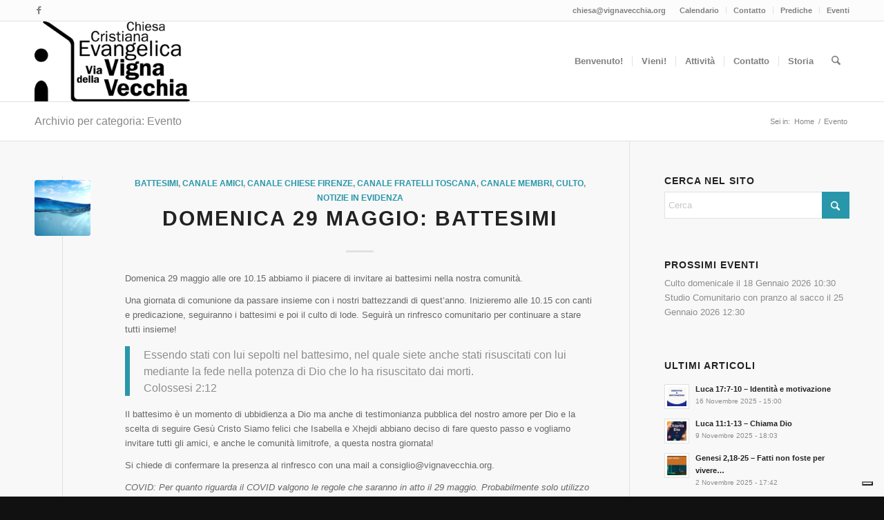

--- FILE ---
content_type: text/html; charset=UTF-8
request_url: https://vignavecchia.org/category/evento/
body_size: 144950
content:
<!DOCTYPE html>
<html lang="it-IT" class="html_stretched responsive av-preloader-disabled  html_header_top html_logo_left html_main_nav_header html_menu_right html_large html_header_sticky html_header_shrinking html_header_topbar_active html_mobile_menu_phone html_header_searchicon html_content_align_center html_header_unstick_top_disabled html_header_stretch_disabled html_elegant-blog html_av-submenu-hidden html_av-submenu-display-click html_av-overlay-side html_av-overlay-side-classic html_av-submenu-noclone html_entry_id_1568 av-cookies-no-cookie-consent av-no-preview av-default-lightbox html_text_menu_active av-mobile-menu-switch-default">
<head>
<meta charset="UTF-8" />


<!-- mobile setting -->
<meta name="viewport" content="width=device-width, initial-scale=1">

<!-- Scripts/CSS and wp_head hook -->
			<script type="text/javascript" class="_iub_cs_skip">
				var _iub = _iub || {};
				_iub.csConfiguration = _iub.csConfiguration || {};
				_iub.csConfiguration.siteId = "2839986";
				_iub.csConfiguration.cookiePolicyId = "73315228";
			</script>
			<script class="_iub_cs_skip" src="https://cs.iubenda.com/sync/2839986.js"></script>
			<meta name='robots' content='index, follow, max-image-preview:large, max-snippet:-1, max-video-preview:-1' />
	<style>img:is([sizes="auto" i], [sizes^="auto," i]) { contain-intrinsic-size: 3000px 1500px }</style>
	
	<!-- This site is optimized with the Yoast SEO plugin v26.3 - https://yoast.com/wordpress/plugins/seo/ -->
	<title>Evento Archivi - Chiesa Cristiana Evangelica dei Fratelli</title>
	<link rel="canonical" href="https://vignavecchia.org/category/evento/" />
	<link rel="next" href="https://vignavecchia.org/category/evento/page/2/" />
	<meta property="og:locale" content="it_IT" />
	<meta property="og:type" content="article" />
	<meta property="og:title" content="Evento Archivi - Chiesa Cristiana Evangelica dei Fratelli" />
	<meta property="og:url" content="https://vignavecchia.org/category/evento/" />
	<meta property="og:site_name" content="Chiesa Cristiana Evangelica dei Fratelli" />
	<meta name="twitter:card" content="summary_large_image" />
	<script type="application/ld+json" class="yoast-schema-graph">{"@context":"https://schema.org","@graph":[{"@type":"CollectionPage","@id":"https://vignavecchia.org/category/evento/","url":"https://vignavecchia.org/category/evento/","name":"Evento Archivi - Chiesa Cristiana Evangelica dei Fratelli","isPartOf":{"@id":"https://vignavecchia.org/#website"},"primaryImageOfPage":{"@id":"https://vignavecchia.org/category/evento/#primaryimage"},"image":{"@id":"https://vignavecchia.org/category/evento/#primaryimage"},"thumbnailUrl":"https://vignavecchia.org/wordpress/wp-content/uploads/2019/04/idrica-acqua.jpg","breadcrumb":{"@id":"https://vignavecchia.org/category/evento/#breadcrumb"},"inLanguage":"it-IT"},{"@type":"ImageObject","inLanguage":"it-IT","@id":"https://vignavecchia.org/category/evento/#primaryimage","url":"https://vignavecchia.org/wordpress/wp-content/uploads/2019/04/idrica-acqua.jpg","contentUrl":"https://vignavecchia.org/wordpress/wp-content/uploads/2019/04/idrica-acqua.jpg","width":1400,"height":944},{"@type":"BreadcrumbList","@id":"https://vignavecchia.org/category/evento/#breadcrumb","itemListElement":[{"@type":"ListItem","position":1,"name":"Home","item":"https://vignavecchia.org/"},{"@type":"ListItem","position":2,"name":"Evento"}]},{"@type":"WebSite","@id":"https://vignavecchia.org/#website","url":"https://vignavecchia.org/","name":"Chiesa Cristiana Evangelica dei Fratelli","description":"","publisher":{"@id":"https://vignavecchia.org/#organization"},"potentialAction":[{"@type":"SearchAction","target":{"@type":"EntryPoint","urlTemplate":"https://vignavecchia.org/?s={search_term_string}"},"query-input":{"@type":"PropertyValueSpecification","valueRequired":true,"valueName":"search_term_string"}}],"inLanguage":"it-IT"},{"@type":"Organization","@id":"https://vignavecchia.org/#organization","name":"Chiesa Cristiana Evangelica dei Fratelli di Firenze","url":"https://vignavecchia.org/","logo":{"@type":"ImageObject","inLanguage":"it-IT","@id":"https://vignavecchia.org/#/schema/logo/image/","url":"https://vignavecchia.org/wordpress/wp-content/uploads/2016/03/Logo-VVV.png","contentUrl":"https://vignavecchia.org/wordpress/wp-content/uploads/2016/03/Logo-VVV.png","width":617,"height":319,"caption":"Chiesa Cristiana Evangelica dei Fratelli di Firenze"},"image":{"@id":"https://vignavecchia.org/#/schema/logo/image/"},"sameAs":["https://www.facebook.com/chiesavvv/"]}]}</script>
	<!-- / Yoast SEO plugin. -->


<link rel='dns-prefetch' href='//cdn.iubenda.com' />
<link rel="alternate" type="application/rss+xml" title="Chiesa Cristiana Evangelica dei Fratelli &raquo; Feed" href="https://vignavecchia.org/feed/" />
<link rel="alternate" type="application/rss+xml" title="Chiesa Cristiana Evangelica dei Fratelli &raquo; Feed dei commenti" href="https://vignavecchia.org/comments/feed/" />
<link rel="alternate" type="application/rss+xml" title="Chiesa Cristiana Evangelica dei Fratelli &raquo; Evento Feed della categoria" href="https://vignavecchia.org/category/evento/feed/" />
<script type="text/javascript">
/* <![CDATA[ */
window._wpemojiSettings = {"baseUrl":"https:\/\/s.w.org\/images\/core\/emoji\/16.0.1\/72x72\/","ext":".png","svgUrl":"https:\/\/s.w.org\/images\/core\/emoji\/16.0.1\/svg\/","svgExt":".svg","source":{"concatemoji":"https:\/\/vignavecchia.org\/wordpress\/wp-includes\/js\/wp-emoji-release.min.js"}};
/*! This file is auto-generated */
!function(s,n){var o,i,e;function c(e){try{var t={supportTests:e,timestamp:(new Date).valueOf()};sessionStorage.setItem(o,JSON.stringify(t))}catch(e){}}function p(e,t,n){e.clearRect(0,0,e.canvas.width,e.canvas.height),e.fillText(t,0,0);var t=new Uint32Array(e.getImageData(0,0,e.canvas.width,e.canvas.height).data),a=(e.clearRect(0,0,e.canvas.width,e.canvas.height),e.fillText(n,0,0),new Uint32Array(e.getImageData(0,0,e.canvas.width,e.canvas.height).data));return t.every(function(e,t){return e===a[t]})}function u(e,t){e.clearRect(0,0,e.canvas.width,e.canvas.height),e.fillText(t,0,0);for(var n=e.getImageData(16,16,1,1),a=0;a<n.data.length;a++)if(0!==n.data[a])return!1;return!0}function f(e,t,n,a){switch(t){case"flag":return n(e,"\ud83c\udff3\ufe0f\u200d\u26a7\ufe0f","\ud83c\udff3\ufe0f\u200b\u26a7\ufe0f")?!1:!n(e,"\ud83c\udde8\ud83c\uddf6","\ud83c\udde8\u200b\ud83c\uddf6")&&!n(e,"\ud83c\udff4\udb40\udc67\udb40\udc62\udb40\udc65\udb40\udc6e\udb40\udc67\udb40\udc7f","\ud83c\udff4\u200b\udb40\udc67\u200b\udb40\udc62\u200b\udb40\udc65\u200b\udb40\udc6e\u200b\udb40\udc67\u200b\udb40\udc7f");case"emoji":return!a(e,"\ud83e\udedf")}return!1}function g(e,t,n,a){var r="undefined"!=typeof WorkerGlobalScope&&self instanceof WorkerGlobalScope?new OffscreenCanvas(300,150):s.createElement("canvas"),o=r.getContext("2d",{willReadFrequently:!0}),i=(o.textBaseline="top",o.font="600 32px Arial",{});return e.forEach(function(e){i[e]=t(o,e,n,a)}),i}function t(e){var t=s.createElement("script");t.src=e,t.defer=!0,s.head.appendChild(t)}"undefined"!=typeof Promise&&(o="wpEmojiSettingsSupports",i=["flag","emoji"],n.supports={everything:!0,everythingExceptFlag:!0},e=new Promise(function(e){s.addEventListener("DOMContentLoaded",e,{once:!0})}),new Promise(function(t){var n=function(){try{var e=JSON.parse(sessionStorage.getItem(o));if("object"==typeof e&&"number"==typeof e.timestamp&&(new Date).valueOf()<e.timestamp+604800&&"object"==typeof e.supportTests)return e.supportTests}catch(e){}return null}();if(!n){if("undefined"!=typeof Worker&&"undefined"!=typeof OffscreenCanvas&&"undefined"!=typeof URL&&URL.createObjectURL&&"undefined"!=typeof Blob)try{var e="postMessage("+g.toString()+"("+[JSON.stringify(i),f.toString(),p.toString(),u.toString()].join(",")+"));",a=new Blob([e],{type:"text/javascript"}),r=new Worker(URL.createObjectURL(a),{name:"wpTestEmojiSupports"});return void(r.onmessage=function(e){c(n=e.data),r.terminate(),t(n)})}catch(e){}c(n=g(i,f,p,u))}t(n)}).then(function(e){for(var t in e)n.supports[t]=e[t],n.supports.everything=n.supports.everything&&n.supports[t],"flag"!==t&&(n.supports.everythingExceptFlag=n.supports.everythingExceptFlag&&n.supports[t]);n.supports.everythingExceptFlag=n.supports.everythingExceptFlag&&!n.supports.flag,n.DOMReady=!1,n.readyCallback=function(){n.DOMReady=!0}}).then(function(){return e}).then(function(){var e;n.supports.everything||(n.readyCallback(),(e=n.source||{}).concatemoji?t(e.concatemoji):e.wpemoji&&e.twemoji&&(t(e.twemoji),t(e.wpemoji)))}))}((window,document),window._wpemojiSettings);
/* ]]> */
</script>
<style id='wp-emoji-styles-inline-css' type='text/css'>

	img.wp-smiley, img.emoji {
		display: inline !important;
		border: none !important;
		box-shadow: none !important;
		height: 1em !important;
		width: 1em !important;
		margin: 0 0.07em !important;
		vertical-align: -0.1em !important;
		background: none !important;
		padding: 0 !important;
	}
</style>
<link rel='stylesheet' id='wp-block-library-css' href='https://vignavecchia.org/wordpress/wp-includes/css/dist/block-library/style.min.css' type='text/css' media='all' />
<style id='global-styles-inline-css' type='text/css'>
:root{--wp--preset--aspect-ratio--square: 1;--wp--preset--aspect-ratio--4-3: 4/3;--wp--preset--aspect-ratio--3-4: 3/4;--wp--preset--aspect-ratio--3-2: 3/2;--wp--preset--aspect-ratio--2-3: 2/3;--wp--preset--aspect-ratio--16-9: 16/9;--wp--preset--aspect-ratio--9-16: 9/16;--wp--preset--color--black: #000000;--wp--preset--color--cyan-bluish-gray: #abb8c3;--wp--preset--color--white: #ffffff;--wp--preset--color--pale-pink: #f78da7;--wp--preset--color--vivid-red: #cf2e2e;--wp--preset--color--luminous-vivid-orange: #ff6900;--wp--preset--color--luminous-vivid-amber: #fcb900;--wp--preset--color--light-green-cyan: #7bdcb5;--wp--preset--color--vivid-green-cyan: #00d084;--wp--preset--color--pale-cyan-blue: #8ed1fc;--wp--preset--color--vivid-cyan-blue: #0693e3;--wp--preset--color--vivid-purple: #9b51e0;--wp--preset--color--metallic-red: #b02b2c;--wp--preset--color--maximum-yellow-red: #edae44;--wp--preset--color--yellow-sun: #eeee22;--wp--preset--color--palm-leaf: #83a846;--wp--preset--color--aero: #7bb0e7;--wp--preset--color--old-lavender: #745f7e;--wp--preset--color--steel-teal: #5f8789;--wp--preset--color--raspberry-pink: #d65799;--wp--preset--color--medium-turquoise: #4ecac2;--wp--preset--gradient--vivid-cyan-blue-to-vivid-purple: linear-gradient(135deg,rgba(6,147,227,1) 0%,rgb(155,81,224) 100%);--wp--preset--gradient--light-green-cyan-to-vivid-green-cyan: linear-gradient(135deg,rgb(122,220,180) 0%,rgb(0,208,130) 100%);--wp--preset--gradient--luminous-vivid-amber-to-luminous-vivid-orange: linear-gradient(135deg,rgba(252,185,0,1) 0%,rgba(255,105,0,1) 100%);--wp--preset--gradient--luminous-vivid-orange-to-vivid-red: linear-gradient(135deg,rgba(255,105,0,1) 0%,rgb(207,46,46) 100%);--wp--preset--gradient--very-light-gray-to-cyan-bluish-gray: linear-gradient(135deg,rgb(238,238,238) 0%,rgb(169,184,195) 100%);--wp--preset--gradient--cool-to-warm-spectrum: linear-gradient(135deg,rgb(74,234,220) 0%,rgb(151,120,209) 20%,rgb(207,42,186) 40%,rgb(238,44,130) 60%,rgb(251,105,98) 80%,rgb(254,248,76) 100%);--wp--preset--gradient--blush-light-purple: linear-gradient(135deg,rgb(255,206,236) 0%,rgb(152,150,240) 100%);--wp--preset--gradient--blush-bordeaux: linear-gradient(135deg,rgb(254,205,165) 0%,rgb(254,45,45) 50%,rgb(107,0,62) 100%);--wp--preset--gradient--luminous-dusk: linear-gradient(135deg,rgb(255,203,112) 0%,rgb(199,81,192) 50%,rgb(65,88,208) 100%);--wp--preset--gradient--pale-ocean: linear-gradient(135deg,rgb(255,245,203) 0%,rgb(182,227,212) 50%,rgb(51,167,181) 100%);--wp--preset--gradient--electric-grass: linear-gradient(135deg,rgb(202,248,128) 0%,rgb(113,206,126) 100%);--wp--preset--gradient--midnight: linear-gradient(135deg,rgb(2,3,129) 0%,rgb(40,116,252) 100%);--wp--preset--font-size--small: 1rem;--wp--preset--font-size--medium: 1.125rem;--wp--preset--font-size--large: 1.75rem;--wp--preset--font-size--x-large: clamp(1.75rem, 3vw, 2.25rem);--wp--preset--spacing--20: 0.44rem;--wp--preset--spacing--30: 0.67rem;--wp--preset--spacing--40: 1rem;--wp--preset--spacing--50: 1.5rem;--wp--preset--spacing--60: 2.25rem;--wp--preset--spacing--70: 3.38rem;--wp--preset--spacing--80: 5.06rem;--wp--preset--shadow--natural: 6px 6px 9px rgba(0, 0, 0, 0.2);--wp--preset--shadow--deep: 12px 12px 50px rgba(0, 0, 0, 0.4);--wp--preset--shadow--sharp: 6px 6px 0px rgba(0, 0, 0, 0.2);--wp--preset--shadow--outlined: 6px 6px 0px -3px rgba(255, 255, 255, 1), 6px 6px rgba(0, 0, 0, 1);--wp--preset--shadow--crisp: 6px 6px 0px rgba(0, 0, 0, 1);}:root { --wp--style--global--content-size: 800px;--wp--style--global--wide-size: 1130px; }:where(body) { margin: 0; }.wp-site-blocks > .alignleft { float: left; margin-right: 2em; }.wp-site-blocks > .alignright { float: right; margin-left: 2em; }.wp-site-blocks > .aligncenter { justify-content: center; margin-left: auto; margin-right: auto; }:where(.is-layout-flex){gap: 0.5em;}:where(.is-layout-grid){gap: 0.5em;}.is-layout-flow > .alignleft{float: left;margin-inline-start: 0;margin-inline-end: 2em;}.is-layout-flow > .alignright{float: right;margin-inline-start: 2em;margin-inline-end: 0;}.is-layout-flow > .aligncenter{margin-left: auto !important;margin-right: auto !important;}.is-layout-constrained > .alignleft{float: left;margin-inline-start: 0;margin-inline-end: 2em;}.is-layout-constrained > .alignright{float: right;margin-inline-start: 2em;margin-inline-end: 0;}.is-layout-constrained > .aligncenter{margin-left: auto !important;margin-right: auto !important;}.is-layout-constrained > :where(:not(.alignleft):not(.alignright):not(.alignfull)){max-width: var(--wp--style--global--content-size);margin-left: auto !important;margin-right: auto !important;}.is-layout-constrained > .alignwide{max-width: var(--wp--style--global--wide-size);}body .is-layout-flex{display: flex;}.is-layout-flex{flex-wrap: wrap;align-items: center;}.is-layout-flex > :is(*, div){margin: 0;}body .is-layout-grid{display: grid;}.is-layout-grid > :is(*, div){margin: 0;}body{padding-top: 0px;padding-right: 0px;padding-bottom: 0px;padding-left: 0px;}a:where(:not(.wp-element-button)){text-decoration: underline;}:root :where(.wp-element-button, .wp-block-button__link){background-color: #32373c;border-width: 0;color: #fff;font-family: inherit;font-size: inherit;line-height: inherit;padding: calc(0.667em + 2px) calc(1.333em + 2px);text-decoration: none;}.has-black-color{color: var(--wp--preset--color--black) !important;}.has-cyan-bluish-gray-color{color: var(--wp--preset--color--cyan-bluish-gray) !important;}.has-white-color{color: var(--wp--preset--color--white) !important;}.has-pale-pink-color{color: var(--wp--preset--color--pale-pink) !important;}.has-vivid-red-color{color: var(--wp--preset--color--vivid-red) !important;}.has-luminous-vivid-orange-color{color: var(--wp--preset--color--luminous-vivid-orange) !important;}.has-luminous-vivid-amber-color{color: var(--wp--preset--color--luminous-vivid-amber) !important;}.has-light-green-cyan-color{color: var(--wp--preset--color--light-green-cyan) !important;}.has-vivid-green-cyan-color{color: var(--wp--preset--color--vivid-green-cyan) !important;}.has-pale-cyan-blue-color{color: var(--wp--preset--color--pale-cyan-blue) !important;}.has-vivid-cyan-blue-color{color: var(--wp--preset--color--vivid-cyan-blue) !important;}.has-vivid-purple-color{color: var(--wp--preset--color--vivid-purple) !important;}.has-metallic-red-color{color: var(--wp--preset--color--metallic-red) !important;}.has-maximum-yellow-red-color{color: var(--wp--preset--color--maximum-yellow-red) !important;}.has-yellow-sun-color{color: var(--wp--preset--color--yellow-sun) !important;}.has-palm-leaf-color{color: var(--wp--preset--color--palm-leaf) !important;}.has-aero-color{color: var(--wp--preset--color--aero) !important;}.has-old-lavender-color{color: var(--wp--preset--color--old-lavender) !important;}.has-steel-teal-color{color: var(--wp--preset--color--steel-teal) !important;}.has-raspberry-pink-color{color: var(--wp--preset--color--raspberry-pink) !important;}.has-medium-turquoise-color{color: var(--wp--preset--color--medium-turquoise) !important;}.has-black-background-color{background-color: var(--wp--preset--color--black) !important;}.has-cyan-bluish-gray-background-color{background-color: var(--wp--preset--color--cyan-bluish-gray) !important;}.has-white-background-color{background-color: var(--wp--preset--color--white) !important;}.has-pale-pink-background-color{background-color: var(--wp--preset--color--pale-pink) !important;}.has-vivid-red-background-color{background-color: var(--wp--preset--color--vivid-red) !important;}.has-luminous-vivid-orange-background-color{background-color: var(--wp--preset--color--luminous-vivid-orange) !important;}.has-luminous-vivid-amber-background-color{background-color: var(--wp--preset--color--luminous-vivid-amber) !important;}.has-light-green-cyan-background-color{background-color: var(--wp--preset--color--light-green-cyan) !important;}.has-vivid-green-cyan-background-color{background-color: var(--wp--preset--color--vivid-green-cyan) !important;}.has-pale-cyan-blue-background-color{background-color: var(--wp--preset--color--pale-cyan-blue) !important;}.has-vivid-cyan-blue-background-color{background-color: var(--wp--preset--color--vivid-cyan-blue) !important;}.has-vivid-purple-background-color{background-color: var(--wp--preset--color--vivid-purple) !important;}.has-metallic-red-background-color{background-color: var(--wp--preset--color--metallic-red) !important;}.has-maximum-yellow-red-background-color{background-color: var(--wp--preset--color--maximum-yellow-red) !important;}.has-yellow-sun-background-color{background-color: var(--wp--preset--color--yellow-sun) !important;}.has-palm-leaf-background-color{background-color: var(--wp--preset--color--palm-leaf) !important;}.has-aero-background-color{background-color: var(--wp--preset--color--aero) !important;}.has-old-lavender-background-color{background-color: var(--wp--preset--color--old-lavender) !important;}.has-steel-teal-background-color{background-color: var(--wp--preset--color--steel-teal) !important;}.has-raspberry-pink-background-color{background-color: var(--wp--preset--color--raspberry-pink) !important;}.has-medium-turquoise-background-color{background-color: var(--wp--preset--color--medium-turquoise) !important;}.has-black-border-color{border-color: var(--wp--preset--color--black) !important;}.has-cyan-bluish-gray-border-color{border-color: var(--wp--preset--color--cyan-bluish-gray) !important;}.has-white-border-color{border-color: var(--wp--preset--color--white) !important;}.has-pale-pink-border-color{border-color: var(--wp--preset--color--pale-pink) !important;}.has-vivid-red-border-color{border-color: var(--wp--preset--color--vivid-red) !important;}.has-luminous-vivid-orange-border-color{border-color: var(--wp--preset--color--luminous-vivid-orange) !important;}.has-luminous-vivid-amber-border-color{border-color: var(--wp--preset--color--luminous-vivid-amber) !important;}.has-light-green-cyan-border-color{border-color: var(--wp--preset--color--light-green-cyan) !important;}.has-vivid-green-cyan-border-color{border-color: var(--wp--preset--color--vivid-green-cyan) !important;}.has-pale-cyan-blue-border-color{border-color: var(--wp--preset--color--pale-cyan-blue) !important;}.has-vivid-cyan-blue-border-color{border-color: var(--wp--preset--color--vivid-cyan-blue) !important;}.has-vivid-purple-border-color{border-color: var(--wp--preset--color--vivid-purple) !important;}.has-metallic-red-border-color{border-color: var(--wp--preset--color--metallic-red) !important;}.has-maximum-yellow-red-border-color{border-color: var(--wp--preset--color--maximum-yellow-red) !important;}.has-yellow-sun-border-color{border-color: var(--wp--preset--color--yellow-sun) !important;}.has-palm-leaf-border-color{border-color: var(--wp--preset--color--palm-leaf) !important;}.has-aero-border-color{border-color: var(--wp--preset--color--aero) !important;}.has-old-lavender-border-color{border-color: var(--wp--preset--color--old-lavender) !important;}.has-steel-teal-border-color{border-color: var(--wp--preset--color--steel-teal) !important;}.has-raspberry-pink-border-color{border-color: var(--wp--preset--color--raspberry-pink) !important;}.has-medium-turquoise-border-color{border-color: var(--wp--preset--color--medium-turquoise) !important;}.has-vivid-cyan-blue-to-vivid-purple-gradient-background{background: var(--wp--preset--gradient--vivid-cyan-blue-to-vivid-purple) !important;}.has-light-green-cyan-to-vivid-green-cyan-gradient-background{background: var(--wp--preset--gradient--light-green-cyan-to-vivid-green-cyan) !important;}.has-luminous-vivid-amber-to-luminous-vivid-orange-gradient-background{background: var(--wp--preset--gradient--luminous-vivid-amber-to-luminous-vivid-orange) !important;}.has-luminous-vivid-orange-to-vivid-red-gradient-background{background: var(--wp--preset--gradient--luminous-vivid-orange-to-vivid-red) !important;}.has-very-light-gray-to-cyan-bluish-gray-gradient-background{background: var(--wp--preset--gradient--very-light-gray-to-cyan-bluish-gray) !important;}.has-cool-to-warm-spectrum-gradient-background{background: var(--wp--preset--gradient--cool-to-warm-spectrum) !important;}.has-blush-light-purple-gradient-background{background: var(--wp--preset--gradient--blush-light-purple) !important;}.has-blush-bordeaux-gradient-background{background: var(--wp--preset--gradient--blush-bordeaux) !important;}.has-luminous-dusk-gradient-background{background: var(--wp--preset--gradient--luminous-dusk) !important;}.has-pale-ocean-gradient-background{background: var(--wp--preset--gradient--pale-ocean) !important;}.has-electric-grass-gradient-background{background: var(--wp--preset--gradient--electric-grass) !important;}.has-midnight-gradient-background{background: var(--wp--preset--gradient--midnight) !important;}.has-small-font-size{font-size: var(--wp--preset--font-size--small) !important;}.has-medium-font-size{font-size: var(--wp--preset--font-size--medium) !important;}.has-large-font-size{font-size: var(--wp--preset--font-size--large) !important;}.has-x-large-font-size{font-size: var(--wp--preset--font-size--x-large) !important;}
:where(.wp-block-post-template.is-layout-flex){gap: 1.25em;}:where(.wp-block-post-template.is-layout-grid){gap: 1.25em;}
:where(.wp-block-columns.is-layout-flex){gap: 2em;}:where(.wp-block-columns.is-layout-grid){gap: 2em;}
:root :where(.wp-block-pullquote){font-size: 1.5em;line-height: 1.6;}
</style>
<link rel='stylesheet' id='wpsbc-style-css' href='https://vignavecchia.org/wordpress/wp-content/plugins/wp-simple-booking-calendar-premium/assets/css/style-front-end.min.css' type='text/css' media='all' />
<link rel='stylesheet' id='dashicons-css' href='https://vignavecchia.org/wordpress/wp-includes/css/dashicons.min.css' type='text/css' media='all' />
<link rel='stylesheet' id='avia-merged-styles-css' href='https://vignavecchia.org/wordpress/wp-content/uploads/dynamic_avia/avia-merged-styles-4858094608b315e40a193db4e0a6f82f---694882325ef82.css' type='text/css' media='all' />
<link rel='stylesheet' id='avia-single-post-1568-css' href='https://vignavecchia.org/wordpress/wp-content/uploads/dynamic_avia/avia_posts_css/post-1568.css' type='text/css' media='all' />
<script type="text/javascript" src="https://vignavecchia.org/wordpress/wp-includes/js/jquery/jquery.min.js" id="jquery-core-js"></script>
<script type="text/javascript" src="https://vignavecchia.org/wordpress/wp-includes/js/jquery/jquery-migrate.min.js" id="jquery-migrate-js"></script>

<script  type="text/javascript" class=" _iub_cs_skip" type="text/javascript" id="iubenda-head-inline-scripts-0">
/* <![CDATA[ */
            var _iub = _iub || [];
            _iub.csConfiguration ={"floatingPreferencesButtonDisplay":"bottom-right","lang":"it","siteId":"2839986","cookiePolicyId":"73315228","whitelabel":false,"banner":{"closeButtonDisplay":false,"listPurposes":true,"explicitWithdrawal":true,"rejectButtonDisplay":true,"acceptButtonDisplay":true,"customizeButtonDisplay":true,"closeButtonRejects":true,"position":"float-top-center","style":"light","textColor":"#000000","backgroundColor":"#FFFFFF","customizeButtonCaptionColor":"#4D4D4D","customizeButtonColor":"#DADADA"},"perPurposeConsent":true,"enableUspr":true,"enableLgpd":true,"googleAdditionalConsentMode":true,"countryDetection":true,"invalidateConsentWithoutLog":true,"enableTcf":true,"tcfPurposes":{"1":true,"2":"consent_only","3":"consent_only","4":"consent_only","5":"consent_only","6":"consent_only","7":"consent_only","8":"consent_only","9":"consent_only","10":"consent_only"}}; 
/* ]]> */
</script>
<script  type="text/javascript" class=" _iub_cs_skip" type="text/javascript" src="//cdn.iubenda.com/cs/tcf/stub-v2.js" id="iubenda-head-scripts-0-js"></script>
<script  type="text/javascript" class=" _iub_cs_skip" type="text/javascript" src="//cdn.iubenda.com/cs/tcf/safe-tcf-v2.js" id="iubenda-head-scripts-1-js"></script>
<script  type="text/javascript" class=" _iub_cs_skip" type="text/javascript" src="//cdn.iubenda.com/cs/gpp/stub.js" id="iubenda-head-scripts-2-js"></script>
<script  type="text/javascript" charset="UTF-8" async="" class=" _iub_cs_skip" type="text/javascript" src="//cdn.iubenda.com/cs/iubenda_cs.js" id="iubenda-head-scripts-3-js"></script>
<script type="text/javascript" src="https://vignavecchia.org/wordpress/wp-content/uploads/dynamic_avia/avia-head-scripts-3f3c9201223c05daea440720ffa97128---6948823265fd0.js" id="avia-head-scripts-js"></script>
<link rel="https://api.w.org/" href="https://vignavecchia.org/wp-json/" /><link rel="alternate" title="JSON" type="application/json" href="https://vignavecchia.org/wp-json/wp/v2/categories/49" /><link rel="EditURI" type="application/rsd+xml" title="RSD" href="https://vignavecchia.org/wordpress/xmlrpc.php?rsd" />

<script type="text/javascript">
(function(url){
	if(/(?:Chrome\/26\.0\.1410\.63 Safari\/537\.31|WordfenceTestMonBot)/.test(navigator.userAgent)){ return; }
	var addEvent = function(evt, handler) {
		if (window.addEventListener) {
			document.addEventListener(evt, handler, false);
		} else if (window.attachEvent) {
			document.attachEvent('on' + evt, handler);
		}
	};
	var removeEvent = function(evt, handler) {
		if (window.removeEventListener) {
			document.removeEventListener(evt, handler, false);
		} else if (window.detachEvent) {
			document.detachEvent('on' + evt, handler);
		}
	};
	var evts = 'contextmenu dblclick drag dragend dragenter dragleave dragover dragstart drop keydown keypress keyup mousedown mousemove mouseout mouseover mouseup mousewheel scroll'.split(' ');
	var logHuman = function() {
		if (window.wfLogHumanRan) { return; }
		window.wfLogHumanRan = true;
		var wfscr = document.createElement('script');
		wfscr.type = 'text/javascript';
		wfscr.async = true;
		wfscr.src = url + '&r=' + Math.random();
		(document.getElementsByTagName('head')[0]||document.getElementsByTagName('body')[0]).appendChild(wfscr);
		for (var i = 0; i < evts.length; i++) {
			removeEvent(evts[i], logHuman);
		}
	};
	for (var i = 0; i < evts.length; i++) {
		addEvent(evts[i], logHuman);
	}
})('//vignavecchia.org/?wordfence_lh=1&hid=29534F4909BA7124D7F81EAE2B77C74C');
</script>
<link rel="icon" href="https://vignavecchia.org/wordpress/wp-content/uploads/2016/03/Logo-VVV-80x80.png" type="image/png">
<!--[if lt IE 9]><script src="https://vignavecchia.org/wordpress/wp-content/themes/enfold/js/html5shiv.js"></script><![endif]--><link rel="profile" href="https://gmpg.org/xfn/11" />
<link rel="alternate" type="application/rss+xml" title="Chiesa Cristiana Evangelica dei Fratelli RSS2 Feed" href="https://vignavecchia.org/feed/" />
<link rel="pingback" href="https://vignavecchia.org/wordpress/xmlrpc.php" />

<!-- To speed up the rendering and to display the site as fast as possible to the user we include some styles and scripts for above the fold content inline -->
<script type="text/javascript">'use strict';var avia_is_mobile=!1;if(/Android|webOS|iPhone|iPad|iPod|BlackBerry|IEMobile|Opera Mini/i.test(navigator.userAgent)&&'ontouchstart' in document.documentElement){avia_is_mobile=!0;document.documentElement.className+=' avia_mobile '}
else{document.documentElement.className+=' avia_desktop '};document.documentElement.className+=' js_active ';(function(){var e=['-webkit-','-moz-','-ms-',''],n='',o=!1,a=!1;for(var t in e){if(e[t]+'transform' in document.documentElement.style){o=!0;n=e[t]+'transform'};if(e[t]+'perspective' in document.documentElement.style){a=!0}};if(o){document.documentElement.className+=' avia_transform '};if(a){document.documentElement.className+=' avia_transform3d '};if(typeof document.getElementsByClassName=='function'&&typeof document.documentElement.getBoundingClientRect=='function'&&avia_is_mobile==!1){if(n&&window.innerHeight>0){setTimeout(function(){var e=0,o={},a=0,t=document.getElementsByClassName('av-parallax'),i=window.pageYOffset||document.documentElement.scrollTop;for(e=0;e<t.length;e++){t[e].style.top='0px';o=t[e].getBoundingClientRect();a=Math.ceil((window.innerHeight+i-o.top)*0.3);t[e].style[n]='translate(0px, '+a+'px)';t[e].style.top='auto';t[e].className+=' enabled-parallax '}},50)}}})();</script><style type="text/css">
		@font-face {font-family: 'entypo-fontello-enfold'; font-weight: normal; font-style: normal; font-display: auto;
		src: url('https://vignavecchia.org/wordpress/wp-content/themes/enfold/config-templatebuilder/avia-template-builder/assets/fonts/entypo-fontello-enfold/entypo-fontello-enfold.woff2') format('woff2'),
		url('https://vignavecchia.org/wordpress/wp-content/themes/enfold/config-templatebuilder/avia-template-builder/assets/fonts/entypo-fontello-enfold/entypo-fontello-enfold.woff') format('woff'),
		url('https://vignavecchia.org/wordpress/wp-content/themes/enfold/config-templatebuilder/avia-template-builder/assets/fonts/entypo-fontello-enfold/entypo-fontello-enfold.ttf') format('truetype'),
		url('https://vignavecchia.org/wordpress/wp-content/themes/enfold/config-templatebuilder/avia-template-builder/assets/fonts/entypo-fontello-enfold/entypo-fontello-enfold.svg#entypo-fontello-enfold') format('svg'),
		url('https://vignavecchia.org/wordpress/wp-content/themes/enfold/config-templatebuilder/avia-template-builder/assets/fonts/entypo-fontello-enfold/entypo-fontello-enfold.eot'),
		url('https://vignavecchia.org/wordpress/wp-content/themes/enfold/config-templatebuilder/avia-template-builder/assets/fonts/entypo-fontello-enfold/entypo-fontello-enfold.eot?#iefix') format('embedded-opentype');
		}

		#top .avia-font-entypo-fontello-enfold, body .avia-font-entypo-fontello-enfold, html body [data-av_iconfont='entypo-fontello-enfold']:before{ font-family: 'entypo-fontello-enfold'; }
		
		@font-face {font-family: 'entypo-fontello'; font-weight: normal; font-style: normal; font-display: auto;
		src: url('https://vignavecchia.org/wordpress/wp-content/themes/enfold/config-templatebuilder/avia-template-builder/assets/fonts/entypo-fontello/entypo-fontello.woff2') format('woff2'),
		url('https://vignavecchia.org/wordpress/wp-content/themes/enfold/config-templatebuilder/avia-template-builder/assets/fonts/entypo-fontello/entypo-fontello.woff') format('woff'),
		url('https://vignavecchia.org/wordpress/wp-content/themes/enfold/config-templatebuilder/avia-template-builder/assets/fonts/entypo-fontello/entypo-fontello.ttf') format('truetype'),
		url('https://vignavecchia.org/wordpress/wp-content/themes/enfold/config-templatebuilder/avia-template-builder/assets/fonts/entypo-fontello/entypo-fontello.svg#entypo-fontello') format('svg'),
		url('https://vignavecchia.org/wordpress/wp-content/themes/enfold/config-templatebuilder/avia-template-builder/assets/fonts/entypo-fontello/entypo-fontello.eot'),
		url('https://vignavecchia.org/wordpress/wp-content/themes/enfold/config-templatebuilder/avia-template-builder/assets/fonts/entypo-fontello/entypo-fontello.eot?#iefix') format('embedded-opentype');
		}

		#top .avia-font-entypo-fontello, body .avia-font-entypo-fontello, html body [data-av_iconfont='entypo-fontello']:before{ font-family: 'entypo-fontello'; }
		</style>

<!--
Debugging Info for Theme support: 

Theme: Enfold
Version: 7.1.3
Installed: enfold
AviaFramework Version: 5.6
AviaBuilder Version: 6.0
aviaElementManager Version: 1.0.1
- - - - - - - - - - -
ChildTheme: Enfold VVV
ChildTheme Version: 20160317
ChildTheme Installed: enfold

- - - - - - - - - - -
ML:256-PU:40-PLA:15
WP:6.8.3
Compress: CSS:all theme files - JS:all theme files
Updates: enabled - token has changed and not verified
PLAu:13
-->
</head>

<body id="top" class="archive category category-evento category-49 wp-theme-enfold wp-child-theme-enfold_vvv stretched rtl_columns av-curtain-numeric arial-websave arial  avia-responsive-images-support" itemscope="itemscope" itemtype="https://schema.org/WebPage" >

	<noscript><p><a target="_blank" href="https://www.iubenda.com/privacy-policy/73315228/cookie-policy">Cookie policy</a></p></noscript>
	<div id='wrap_all'>

	
<header id='header' class='all_colors header_color light_bg_color  av_header_top av_logo_left av_main_nav_header av_menu_right av_large av_header_sticky av_header_shrinking av_header_stretch_disabled av_mobile_menu_phone av_header_searchicon av_header_unstick_top_disabled av_seperator_small_border av_bottom_nav_disabled '  data-av_shrink_factor='50' role="banner" itemscope="itemscope" itemtype="https://schema.org/WPHeader" >

		<div id='header_meta' class='container_wrap container_wrap_meta  av_icon_active_left av_extra_header_active av_secondary_right av_phone_active_right av_entry_id_1568'>

			      <div class='container'>
			      <ul class='noLightbox social_bookmarks icon_count_1'><li class='social_bookmarks_facebook av-social-link-facebook social_icon_1 avia_social_iconfont'><a  target="_blank" aria-label="Collegamento a Facebook" href='https://www.facebook.com/chiesavvv/' data-av_icon='' data-av_iconfont='entypo-fontello' title="Collegamento a Facebook" desc="Collegamento a Facebook" title='Collegamento a Facebook'><span class='avia_hidden_link_text'>Collegamento a Facebook</span></a></li></ul><nav class='sub_menu'  role="navigation" itemscope="itemscope" itemtype="https://schema.org/SiteNavigationElement" ><ul role="menu" class="menu" id="avia2-menu"><li role="menuitem" id="menu-item-142" class="menu-item menu-item-type-post_type menu-item-object-page menu-item-142"><a href="https://vignavecchia.org/calendario/">Calendario</a></li>
<li role="menuitem" id="menu-item-143" class="menu-item menu-item-type-post_type menu-item-object-page menu-item-143"><a href="https://vignavecchia.org/contatto/">Contatto</a></li>
<li role="menuitem" id="menu-item-1646" class="menu-item menu-item-type-taxonomy menu-item-object-category menu-item-1646"><a href="https://vignavecchia.org/category/prediche/">Prediche</a></li>
<li role="menuitem" id="menu-item-1262" class="menu-item menu-item-type-post_type_archive menu-item-object-event menu-item-1262"><a href="https://vignavecchia.org/eventi/eventi/">Eventi</a></li>
</ul></nav><div class='phone-info with_nav'><div>chiesa@vignavecchia.org</div></div>			      </div>
		</div>

		<div  id='header_main' class='container_wrap container_wrap_logo'>

        <div class='container av-logo-container'><div class='inner-container'><span class='logo avia-standard-logo'><a href='https://vignavecchia.org/' class='' aria-label='Chiesa Cristiana Evangelica dei Fratelli' ><img src="https://vignavecchia.org/wordpress/wp-content/uploads/2016/03/Logo-VVV-300x155.png" height="100" width="300" alt='Chiesa Cristiana Evangelica dei Fratelli' title='' /></a></span><nav class='main_menu' data-selectname='Seleziona una pagina'  role="navigation" itemscope="itemscope" itemtype="https://schema.org/SiteNavigationElement" ><div class="avia-menu av-main-nav-wrap"><ul role="menu" class="menu av-main-nav" id="avia-menu"><li role="menuitem" id="menu-item-26" class="menu-item menu-item-type-post_type menu-item-object-page menu-item-home menu-item-top-level menu-item-top-level-1"><a href="https://vignavecchia.org/" itemprop="url" tabindex="0"><span class="avia-bullet"></span><span class="avia-menu-text">Benvenuto!</span><span class="avia-menu-fx"><span class="avia-arrow-wrap"><span class="avia-arrow"></span></span></span></a></li>
<li role="menuitem" id="menu-item-705" class="menu-item menu-item-type-custom menu-item-object-custom menu-item-top-level menu-item-top-level-2"><a href="https://vignavecchia.org/eventi/eventi/" itemprop="url" tabindex="0"><span class="avia-bullet"></span><span class="avia-menu-text">Vieni!</span><span class="avia-menu-fx"><span class="avia-arrow-wrap"><span class="avia-arrow"></span></span></span></a></li>
<li role="menuitem" id="menu-item-80" class="menu-item menu-item-type-post_type menu-item-object-page menu-item-top-level menu-item-top-level-3"><a href="https://vignavecchia.org/attivita/" itemprop="url" tabindex="0"><span class="avia-bullet"></span><span class="avia-menu-text">Attività</span><span class="avia-menu-fx"><span class="avia-arrow-wrap"><span class="avia-arrow"></span></span></span></a></li>
<li role="menuitem" id="menu-item-69" class="menu-item menu-item-type-post_type menu-item-object-page menu-item-mega-parent  menu-item-top-level menu-item-top-level-4"><a href="https://vignavecchia.org/contatto/" itemprop="url" tabindex="0"><span class="avia-bullet"></span><span class="avia-menu-text">Contatto</span><span class="avia-menu-fx"><span class="avia-arrow-wrap"><span class="avia-arrow"></span></span></span></a></li>
<li role="menuitem" id="menu-item-844" class="menu-item menu-item-type-post_type menu-item-object-page menu-item-top-level menu-item-top-level-5"><a href="https://vignavecchia.org/la-storia-dei-nostri-locali/" itemprop="url" tabindex="0"><span class="avia-bullet"></span><span class="avia-menu-text">Storia</span><span class="avia-menu-fx"><span class="avia-arrow-wrap"><span class="avia-arrow"></span></span></span></a></li>
<li id="menu-item-search" class="noMobile menu-item menu-item-search-dropdown menu-item-avia-special" role="menuitem"><a class="avia-svg-icon avia-font-svg_entypo-fontello" aria-label="Cerca" href="?s=" rel="nofollow" title="Fare clic per aprire il campo di ricerca" data-avia-search-tooltip="
&lt;search&gt;
	&lt;form role=&quot;search&quot; action=&quot;https://vignavecchia.org/&quot; id=&quot;searchform&quot; method=&quot;get&quot; class=&quot;&quot;&gt;
		&lt;div&gt;
&lt;span class=&#039;av_searchform_search avia-svg-icon avia-font-svg_entypo-fontello&#039; data-av_svg_icon=&#039;search&#039; data-av_iconset=&#039;svg_entypo-fontello&#039;&gt;&lt;svg version=&quot;1.1&quot; xmlns=&quot;http://www.w3.org/2000/svg&quot; width=&quot;25&quot; height=&quot;32&quot; viewBox=&quot;0 0 25 32&quot; preserveAspectRatio=&quot;xMidYMid meet&quot; aria-labelledby=&#039;av-svg-title-1&#039; aria-describedby=&#039;av-svg-desc-1&#039; role=&quot;graphics-symbol&quot; aria-hidden=&quot;true&quot;&gt;
&lt;title id=&#039;av-svg-title-1&#039;&gt;Search&lt;/title&gt;
&lt;desc id=&#039;av-svg-desc-1&#039;&gt;Search&lt;/desc&gt;
&lt;path d=&quot;M24.704 24.704q0.96 1.088 0.192 1.984l-1.472 1.472q-1.152 1.024-2.176 0l-6.080-6.080q-2.368 1.344-4.992 1.344-4.096 0-7.136-3.040t-3.040-7.136 2.88-7.008 6.976-2.912 7.168 3.040 3.072 7.136q0 2.816-1.472 5.184zM3.008 13.248q0 2.816 2.176 4.992t4.992 2.176 4.832-2.016 2.016-4.896q0-2.816-2.176-4.96t-4.992-2.144-4.832 2.016-2.016 4.832z&quot;&gt;&lt;/path&gt;
&lt;/svg&gt;&lt;/span&gt;			&lt;input type=&quot;submit&quot; value=&quot;&quot; id=&quot;searchsubmit&quot; class=&quot;button&quot; title=&quot;Immettere almeno 3 caratteri per visualizzare i risultati della ricerca in un menu a tendina o fare clic per accedere alla pagina dei risultati della ricerca per visualizzare tutti i risultati&quot; /&gt;
			&lt;input type=&quot;search&quot; id=&quot;s&quot; name=&quot;s&quot; value=&quot;&quot; aria-label=&#039;Cerca&#039; placeholder=&#039;Cerca&#039; required /&gt;
		&lt;/div&gt;
	&lt;/form&gt;
&lt;/search&gt;
" data-av_svg_icon='search' data-av_iconset='svg_entypo-fontello'><svg version="1.1" xmlns="http://www.w3.org/2000/svg" width="25" height="32" viewBox="0 0 25 32" preserveAspectRatio="xMidYMid meet" aria-labelledby='av-svg-title-2' aria-describedby='av-svg-desc-2' role="graphics-symbol" aria-hidden="true">
<title id='av-svg-title-2'>Fare clic per aprire il campo di ricerca</title>
<desc id='av-svg-desc-2'>Fare clic per aprire il campo di ricerca</desc>
<path d="M24.704 24.704q0.96 1.088 0.192 1.984l-1.472 1.472q-1.152 1.024-2.176 0l-6.080-6.080q-2.368 1.344-4.992 1.344-4.096 0-7.136-3.040t-3.040-7.136 2.88-7.008 6.976-2.912 7.168 3.040 3.072 7.136q0 2.816-1.472 5.184zM3.008 13.248q0 2.816 2.176 4.992t4.992 2.176 4.832-2.016 2.016-4.896q0-2.816-2.176-4.96t-4.992-2.144-4.832 2.016-2.016 4.832z"></path>
</svg><span class="avia_hidden_link_text">Cerca</span></a></li><li class="av-burger-menu-main menu-item-avia-special " role="menuitem">
	        			<a href="#" aria-label="Menu" aria-hidden="false">
							<span class="av-hamburger av-hamburger--spin av-js-hamburger">
								<span class="av-hamburger-box">
						          <span class="av-hamburger-inner"></span>
						          <strong>Menu</strong>
								</span>
							</span>
							<span class="avia_hidden_link_text">Menu</span>
						</a>
	        		   </li></ul></div></nav></div> </div> 
		<!-- end container_wrap-->
		</div>
<div class="header_bg"></div>
<!-- end header -->
</header>

	<div id='main' class='all_colors' data-scroll-offset='116'>

	<div class='stretch_full container_wrap alternate_color light_bg_color title_container'><div class='container'><h1 class='main-title entry-title '><a href='https://vignavecchia.org/category/evento/' rel='bookmark' title='Link Permanente: Archivio per categoria: Evento'  itemprop="headline" >Archivio per categoria: Evento</a></h1><div class="breadcrumb breadcrumbs avia-breadcrumbs"><div class="breadcrumb-trail" ><span class="trail-before"><span class="breadcrumb-title">Sei in:</span></span> <span  itemscope="itemscope" itemtype="https://schema.org/BreadcrumbList" ><span  itemscope="itemscope" itemtype="https://schema.org/ListItem" itemprop="itemListElement" ><a itemprop="url" href="https://vignavecchia.org" title="Chiesa Cristiana Evangelica dei Fratelli" rel="home" class="trail-begin"><span itemprop="name">Home</span></a><span itemprop="position" class="hidden">1</span></span></span> <span class="sep">/</span> <span class="trail-end">Evento</span></div></div></div></div>
		<div class='container_wrap container_wrap_first main_color sidebar_right'>

			<div class='container template-blog '>

				<main class='content av-content-small alpha units av-main-archive'  role="main" itemprop="mainContentOfPage" itemscope="itemscope" itemtype="https://schema.org/Blog" >

					<article class="post-entry post-entry-type-standard post-entry-1568 post-loop-1 post-parity-odd single-small with-slider post-1568 post type-post status-publish format-standard has-post-thumbnail hentry category-battesimi category-canale-amici category-canale-chiese-firenze category-canale-fratelli-toscana category-canale-membri category-culto category-in-evidenza"  itemscope="itemscope" itemtype="https://schema.org/BlogPosting" itemprop="blogPost" ><div class="blog-meta"><a href='https://vignavecchia.org/domenica-29-maggio-battesimi/' class='small-preview'  title="idrica-acqua"   itemprop="image" itemscope="itemscope" itemtype="https://schema.org/ImageObject" ><img loading="lazy" width="180" height="180" src="https://vignavecchia.org/wordpress/wp-content/uploads/2019/04/idrica-acqua-180x180.jpg" class="wp-image-584 avia-img-lazy-loading-584 attachment-square size-square wp-post-image" alt="" decoding="async" srcset="https://vignavecchia.org/wordpress/wp-content/uploads/2019/04/idrica-acqua-180x180.jpg 180w, https://vignavecchia.org/wordpress/wp-content/uploads/2019/04/idrica-acqua-80x80.jpg 80w, https://vignavecchia.org/wordpress/wp-content/uploads/2019/04/idrica-acqua-36x36.jpg 36w, https://vignavecchia.org/wordpress/wp-content/uploads/2019/04/idrica-acqua-120x120.jpg 120w, https://vignavecchia.org/wordpress/wp-content/uploads/2019/04/idrica-acqua-450x450.jpg 450w" sizes="(max-width: 180px) 100vw, 180px" /><span class='iconfont avia-svg-icon avia-font-svg_entypo-fontello' data-av_svg_icon='pencil' data-av_iconset='svg_entypo-fontello' ><svg version="1.1" xmlns="http://www.w3.org/2000/svg" width="25" height="32" viewBox="0 0 25 32" preserveAspectRatio="xMidYMid meet" role="graphics-symbol" aria-hidden="true">
<path d="M22.976 5.44q1.024 1.024 1.504 2.048t0.48 1.536v0.512l-8.064 8.064-9.28 9.216-7.616 1.664 1.6-7.68 9.28-9.216 8.064-8.064q1.728-0.384 4.032 1.92zM7.168 25.92l0.768-0.768q-0.064-1.408-1.664-3.008-0.704-0.704-1.44-1.12t-1.12-0.416l-0.448-0.064-0.704 0.768-0.576 2.56q0.896 0.512 1.472 1.088 0.768 0.768 1.152 1.536z"></path>
</svg></span></a></div><div class='entry-content-wrapper clearfix standard-content'><header class="entry-content-header" aria-label="Post: Domenica 29 maggio: Battesimi"><div class="av-heading-wrapper"><span class="blog-categories minor-meta"><a href="https://vignavecchia.org/category/evento/battesimi/" rel="tag">Battesimi</a>, <a href="https://vignavecchia.org/category/canali/canale-amici/" rel="tag">Canale Amici</a>, <a href="https://vignavecchia.org/category/canali/canale-chiese-firenze/" rel="tag">Canale Chiese Firenze</a>, <a href="https://vignavecchia.org/category/canali/canale-fratelli-toscana/" rel="tag">Canale Fratelli Toscana</a>, <a href="https://vignavecchia.org/category/canali/canale-membri/" rel="tag">Canale Membri</a>, <a href="https://vignavecchia.org/category/evento/culto/" rel="tag">Culto</a>, <a href="https://vignavecchia.org/category/in-evidenza/" rel="tag">Notizie In Evidenza</a></span><h2 class='post-title entry-title '  itemprop="headline" ><a href="https://vignavecchia.org/domenica-29-maggio-battesimi/" rel="bookmark" title="Link Permanente: Domenica 29 maggio: Battesimi">Domenica 29 maggio: Battesimi<span class="post-format-icon minor-meta"></span></a></h2></div></header><span class="av-vertical-delimiter"></span><div class="entry-content"  itemprop="text" >
<p>Domenica 29 maggio alle ore 10.15 abbiamo il piacere di invitare ai battesimi nella nostra comunità.</p>



<p>Una giornata di comunione da passare insieme con i nostri battezzandi di quest’anno. Inizieremo alle 10.15 con canti e predicazione, seguiranno i battesimi e poi il culto di lode. Seguirà un rinfresco comunitario per continuare a stare tutti insieme!</p>



<blockquote class="wp-block-quote is-layout-flow wp-block-quote-is-layout-flow"><p>Essendo stati con lui sepolti nel battesimo, nel quale siete anche stati risuscitati con lui mediante la fede nella potenza di Dio che lo ha risuscitato dai morti. <br>Colossesi 2:12</p></blockquote>



<p>Il battesimo è un momento di ubbidienza a Dio ma anche di testimonianza pubblica del nostro amore per Dio e la scelta di seguire Gesù Cristo Siamo felici che Isabella e Xhejdi abbiano deciso di fare questo passo e vogliamo invitare tutti gli amici, e anche le comunità limitrofe, a questa nostra giornata!</p>



<p>Si chiede di confermare la presenza al rinfresco con una mail a consiglio@vignavecchia.org.</p>



<p><em>COVID: Per quanto riguarda il COVID valgono le regole che saranno in atto il 29 maggio. Probabilmente solo utilizzo di una mascherina in sala e nei casi in cui il distanziamento non sarà possibile. Grazie!</em></p>


<div  class='avia-button-wrap avia-button-center  avia-builder-el-0  avia-builder-el-no-sibling '><a href='https://vignavecchia.org/eventi/evento/culto-di-lode-con-battesimi-2022/' class='avia-color-theme-color avia-button avia-button-fullwidth av-71hh7-392a49b50d521680ae59e6516313405e avia-icon_select-yes-left-icon avia-color-theme-color'   aria-label="Altre informazioni"><span class='avia_button_icon avia_button_icon_left avia-iconfont avia-font-entypo-fontello' data-av_icon='' data-av_iconfont='entypo-fontello' ></span><span class='avia_iconbox_title' >Altre informazioni</span><span class='avia_button_background avia-button avia-button-fullwidth avia-color-theme-color'></span></a></div>
</div><span class="post-meta-infos"><time class="date-container minor-meta updated"  itemprop="datePublished" datetime="2022-05-17T16:34:58+02:00" >17 Maggio 2022</time><span class="text-sep">/</span><span class="comment-container minor-meta"><a href="https://vignavecchia.org/domenica-29-maggio-battesimi/#respond" class="comments-link" >0 Commenti</a></span><span class="text-sep">/</span><span class="blog-author minor-meta">da <span class="entry-author-link"  itemprop="author" ><span class="author"><span class="fn"><a href="https://vignavecchia.org/author/vvv/" title="Articoli scritti da Johan" rel="author">Johan</a></span></span></span></span></span><footer class="entry-footer"></footer><div class='post_delimiter'></div></div><div class="post_author_timeline"></div><span class='hidden'>
				<span class='av-structured-data'  itemprop="image" itemscope="itemscope" itemtype="https://schema.org/ImageObject" >
						<span itemprop='url'>https://vignavecchia.org/wordpress/wp-content/uploads/2019/04/idrica-acqua.jpg</span>
						<span itemprop='height'>944</span>
						<span itemprop='width'>1400</span>
				</span>
				<span class='av-structured-data'  itemprop="publisher" itemtype="https://schema.org/Organization" itemscope="itemscope" >
						<span itemprop='name'>Johan</span>
						<span itemprop='logo' itemscope itemtype='https://schema.org/ImageObject'>
							<span itemprop='url'>https://vignavecchia.org/wordpress/wp-content/uploads/2016/03/Logo-VVV-300x155.png</span>
						</span>
				</span><span class='av-structured-data'  itemprop="author" itemscope="itemscope" itemtype="https://schema.org/Person" ><span itemprop='name'>Johan</span></span><span class='av-structured-data'  itemprop="datePublished" datetime="2022-05-17T16:34:58+02:00" >2022-05-17 16:34:58</span><span class='av-structured-data'  itemprop="dateModified" itemtype="https://schema.org/dateModified" >2022-05-17 16:35:00</span><span class='av-structured-data'  itemprop="mainEntityOfPage" itemtype="https://schema.org/mainEntityOfPage" ><span itemprop='name'>Domenica 29 maggio: Battesimi</span></span></span></article><article class="post-entry post-entry-type-standard post-entry-1217 post-loop-2 post-parity-even single-small with-slider post-1217 post type-post status-publish format-standard has-post-thumbnail hentry category-canale-amici category-canale-chiese-firenze category-canale-fratelli-toscana category-canale-membri category-evento category-in-evidenza tag-osare-la-fede"  itemscope="itemscope" itemtype="https://schema.org/BlogPosting" itemprop="blogPost" ><div class="blog-meta"><a href='https://vignavecchia.org/osare-la-fede-un-cammino-verso-il-2025/' class='small-preview'  title="Banner Osare La Fede 2020"   itemprop="image" itemscope="itemscope" itemtype="https://schema.org/ImageObject" ><img loading="lazy" width="180" height="180" src="https://vignavecchia.org/wordpress/wp-content/uploads/2020/11/Banner-Osare-La-Fede-2020-180x180.jpg" class="wp-image-1218 avia-img-lazy-loading-1218 attachment-square size-square wp-post-image" alt="Osare la Fede 2020-2025" decoding="async" srcset="https://vignavecchia.org/wordpress/wp-content/uploads/2020/11/Banner-Osare-La-Fede-2020-180x180.jpg 180w, https://vignavecchia.org/wordpress/wp-content/uploads/2020/11/Banner-Osare-La-Fede-2020-80x80.jpg 80w, https://vignavecchia.org/wordpress/wp-content/uploads/2020/11/Banner-Osare-La-Fede-2020-36x36.jpg 36w" sizes="(max-width: 180px) 100vw, 180px" /><span class='iconfont avia-svg-icon avia-font-svg_entypo-fontello' data-av_svg_icon='pencil' data-av_iconset='svg_entypo-fontello' ><svg version="1.1" xmlns="http://www.w3.org/2000/svg" width="25" height="32" viewBox="0 0 25 32" preserveAspectRatio="xMidYMid meet" role="graphics-symbol" aria-hidden="true">
<path d="M22.976 5.44q1.024 1.024 1.504 2.048t0.48 1.536v0.512l-8.064 8.064-9.28 9.216-7.616 1.664 1.6-7.68 9.28-9.216 8.064-8.064q1.728-0.384 4.032 1.92zM7.168 25.92l0.768-0.768q-0.064-1.408-1.664-3.008-0.704-0.704-1.44-1.12t-1.12-0.416l-0.448-0.064-0.704 0.768-0.576 2.56q0.896 0.512 1.472 1.088 0.768 0.768 1.152 1.536z"></path>
</svg></span></a></div><div class='entry-content-wrapper clearfix standard-content'><header class="entry-content-header" aria-label="Post: “Osare la fede”, un cammino verso il 2025"><div class="av-heading-wrapper"><span class="blog-categories minor-meta"><a href="https://vignavecchia.org/category/canali/canale-amici/" rel="tag">Canale Amici</a>, <a href="https://vignavecchia.org/category/canali/canale-chiese-firenze/" rel="tag">Canale Chiese Firenze</a>, <a href="https://vignavecchia.org/category/canali/canale-fratelli-toscana/" rel="tag">Canale Fratelli Toscana</a>, <a href="https://vignavecchia.org/category/canali/canale-membri/" rel="tag">Canale Membri</a>, <a href="https://vignavecchia.org/category/evento/" rel="tag">Evento</a>, <a href="https://vignavecchia.org/category/in-evidenza/" rel="tag">Notizie In Evidenza</a></span><h2 class='post-title entry-title '  itemprop="headline" ><a href="https://vignavecchia.org/osare-la-fede-un-cammino-verso-il-2025/" rel="bookmark" title="Link Permanente: “Osare la fede”, un cammino verso il 2025">“Osare la fede”, un cammino verso il 2025<span class="post-format-icon minor-meta"></span></a></h2></div></header><span class="av-vertical-delimiter"></span><div class="entry-content"  itemprop="text" ><p>Nell’anno 1529 sette persone furono imprigionate e torturate nel carcere di Schawabisch Gmund, in Germania. Di alcuni conosciamo i nomi, di altri le professioni, altri ancora sono anonimi: Martin Zehentmayer, pittore; un garzone del mugnaio; una donna. Nell’attesa della morte decisero che ciascuno di loro avrebbe scritto una strofa di un inno, un canto che è giunto fino a noi. La prima strofa così risuona, eco del salmo 86: Io grido a te dal profondo del bisogno / O Dio ascolta la mia supplica / Manda su di noi il tuo Spirito / A confortare la nostra profonda disperazione / Come hai fatto finora, Cristo. / Noi confidiamo nel tuo comando / Ma ora i pagani vogliono ucciderci.<br />
<strong>Questi sette credenti erano degli anabattisti. Chi erano gli anabattisti e cosa predicavano? Cosa hanno in comune con noi evangelici del XXI secolo? Quale testimonianza ci hanno lasciato e cosa possiamo imparare da essa?</strong></p>
<p><em>“Il 21 gennaio del 1525, nei pressi di Zurigo, George Blaurock, dopo aver confessato la sua fede in Gesù Cristo, chiese a Conrad Grebel di battezzarlo. In quello stesso giorno altri furono battezzati: l’Anabattismo era ufficialmente iniziato. La sua carta di identità sarà la seguente: il battesimo dei credenti come segno di una fede matura e consapevole, la chiesa dei credenti come comunità di donne e uomini uguali e responsabili, il discepolato come sequela del Cristo, la pace e la nonviolenza, la separazione tra Stato e Chiesa, la libertà di coscienza. Questi temi identitari saranno anche il motivo di una persecuzione ecumenica – sia da parte cattolica sia da parte protestante- che trasformeranno migliaia di donne e di uomini in rifugiati per motivi di fede e spesso anche in martiri.”</em> (Raffaele Volpe, articolo del 27 novembre su Riforma).</p>
<p>L’idea di un percorso di riflessione interdenominazionale che si snoderà fino al 2025 con conferenze, libri, incontri e dibattiti verrà presentata l’<strong>11 dicembre, alle ore 19</strong>, sulla piattaforma Zoom (alla pagina <a href="https://osarelafede.wordpress.com/2020/10/28/example-post-3" target="_blank" rel="noopener noreferrer">https://osarelafede.wordpress.com/2020/10/28/example-post-3</a> vi sono tutte le informazioni per come partecipare all’evento). Il tema dell’incontro è: <strong>Il cammino della memoria e della riconciliazione</strong>.</p>
<p><div id="attachment_1219" style="width: 90px" class="wp-caption alignright"><a href="https://vignavecchia.org/wordpress/wp-content/uploads/2020/11/Volantino-Osare-La-Fede-2020.jpg"><img decoding="async" aria-describedby="caption-attachment-1219" class="size-thumbnail wp-image-1219" src="https://vignavecchia.org/wordpress/wp-content/uploads/2020/11/Volantino-Osare-La-Fede-2020-80x80.jpg" alt="" width="80" height="80" srcset="https://vignavecchia.org/wordpress/wp-content/uploads/2020/11/Volantino-Osare-La-Fede-2020-80x80.jpg 80w, https://vignavecchia.org/wordpress/wp-content/uploads/2020/11/Volantino-Osare-La-Fede-2020-36x36.jpg 36w, https://vignavecchia.org/wordpress/wp-content/uploads/2020/11/Volantino-Osare-La-Fede-2020-180x180.jpg 180w" sizes="(max-width: 80px) 100vw, 80px" /></a><p id="caption-attachment-1219" class="wp-caption-text">Scarica Volantino Osare La Fede 2020 [JPG]</p></div>&nbsp;</p>
<p><strong>Per approfondire ecco qualche libro:</strong></p>
<ul>
<li>Massimo Rubboli, <a href="https://www.amazon.it/Riforma-protestante-mito-memoria-storica/dp/8889193239" target="_blank" rel="noopener noreferrer">La Riforma Protestante. Tra mito e memoria storica</a>, edizione com nuovi tempi, 2020 Roma.</li>
<li>Raffaele Volpe, <a href="https://edizionigbu.it/libreria/manuale-di-spiritualita-anabattista/" target="_blank" rel="noopener noreferrer">Manuale di Spiritualità Anabattista. Giungere fino alla radice</a>, edizioni GBU, 2019 Chieti.</li>
<li>Menno Simons, <a href="https://edizionigbu.it/libreria/fondamento-della-dottrina-cristiana/" target="_blank" rel="noopener noreferrer">Il Fondamento della Dottrina Cristiana</a>, trad. di Fabrizio Tartaro, edizione GBU, 2019 Chieti.</li>
</ul>
</div><span class="post-meta-infos"><time class="date-container minor-meta updated"  itemprop="datePublished" datetime="2020-11-30T09:41:45+01:00" >30 Novembre 2020</time><span class="text-sep">/</span><span class="blog-author minor-meta">da <span class="entry-author-link"  itemprop="author" ><span class="author"><span class="fn"><a href="https://vignavecchia.org/author/vvv/" title="Articoli scritti da Johan" rel="author">Johan</a></span></span></span></span></span><footer class="entry-footer"></footer><div class='post_delimiter'></div></div><div class="post_author_timeline"></div><span class='hidden'>
				<span class='av-structured-data'  itemprop="image" itemscope="itemscope" itemtype="https://schema.org/ImageObject" >
						<span itemprop='url'>https://vignavecchia.org/wordpress/wp-content/uploads/2020/11/Banner-Osare-La-Fede-2020.jpg</span>
						<span itemprop='height'>1276</span>
						<span itemprop='width'>1800</span>
				</span>
				<span class='av-structured-data'  itemprop="publisher" itemtype="https://schema.org/Organization" itemscope="itemscope" >
						<span itemprop='name'>Johan</span>
						<span itemprop='logo' itemscope itemtype='https://schema.org/ImageObject'>
							<span itemprop='url'>https://vignavecchia.org/wordpress/wp-content/uploads/2016/03/Logo-VVV-300x155.png</span>
						</span>
				</span><span class='av-structured-data'  itemprop="author" itemscope="itemscope" itemtype="https://schema.org/Person" ><span itemprop='name'>Johan</span></span><span class='av-structured-data'  itemprop="datePublished" datetime="2020-11-30T09:41:45+01:00" >2020-11-30 09:41:45</span><span class='av-structured-data'  itemprop="dateModified" itemtype="https://schema.org/dateModified" >2020-11-30 09:41:45</span><span class='av-structured-data'  itemprop="mainEntityOfPage" itemtype="https://schema.org/mainEntityOfPage" ><span itemprop='name'>“Osare la fede”, un cammino verso il 2025</span></span></span></article><article class="post-entry post-entry-type-standard post-entry-922 post-loop-3 post-parity-odd single-small with-slider post-922 post type-post status-publish format-standard has-post-thumbnail hentry category-canale-amici category-canale-chiese-firenze category-canale-fratelli-toscana category-canale-membri category-evento category-in-evidenza tag-donne tag-iorestoacasa"  itemscope="itemscope" itemtype="https://schema.org/BlogPosting" itemprop="blogPost" ><div class="blog-meta"><a href='https://vignavecchia.org/levento-ci-riguarda-e-stato-annullato/' class='small-preview'  title="Banner Ci Riguarda 2020"   itemprop="image" itemscope="itemscope" itemtype="https://schema.org/ImageObject" ><img width="180" height="180" src="https://vignavecchia.org/wordpress/wp-content/uploads/2020/01/Banner-Ci-Riguarda-2020-180x180.jpg" class="wp-image-896 avia-img-lazy-loading-896 attachment-square size-square wp-post-image" alt="Banner Ci Riguarda 2020" decoding="async" loading="lazy" srcset="https://vignavecchia.org/wordpress/wp-content/uploads/2020/01/Banner-Ci-Riguarda-2020-180x180.jpg 180w, https://vignavecchia.org/wordpress/wp-content/uploads/2020/01/Banner-Ci-Riguarda-2020-80x80.jpg 80w, https://vignavecchia.org/wordpress/wp-content/uploads/2020/01/Banner-Ci-Riguarda-2020-36x36.jpg 36w, https://vignavecchia.org/wordpress/wp-content/uploads/2020/01/Banner-Ci-Riguarda-2020-120x120.jpg 120w, https://vignavecchia.org/wordpress/wp-content/uploads/2020/01/Banner-Ci-Riguarda-2020-450x450.jpg 450w" sizes="auto, (max-width: 180px) 100vw, 180px" /><span class='iconfont avia-svg-icon avia-font-svg_entypo-fontello' data-av_svg_icon='pencil' data-av_iconset='svg_entypo-fontello' ><svg version="1.1" xmlns="http://www.w3.org/2000/svg" width="25" height="32" viewBox="0 0 25 32" preserveAspectRatio="xMidYMid meet" role="graphics-symbol" aria-hidden="true">
<path d="M22.976 5.44q1.024 1.024 1.504 2.048t0.48 1.536v0.512l-8.064 8.064-9.28 9.216-7.616 1.664 1.6-7.68 9.28-9.216 8.064-8.064q1.728-0.384 4.032 1.92zM7.168 25.92l0.768-0.768q-0.064-1.408-1.664-3.008-0.704-0.704-1.44-1.12t-1.12-0.416l-0.448-0.064-0.704 0.768-0.576 2.56q0.896 0.512 1.472 1.088 0.768 0.768 1.152 1.536z"></path>
</svg></span></a></div><div class='entry-content-wrapper clearfix standard-content'><header class="entry-content-header" aria-label="Post: L&#8217;evento &#8220;Ci Riguarda&#8221; è stato annullato!"><div class="av-heading-wrapper"><span class="blog-categories minor-meta"><a href="https://vignavecchia.org/category/canali/canale-amici/" rel="tag">Canale Amici</a>, <a href="https://vignavecchia.org/category/canali/canale-chiese-firenze/" rel="tag">Canale Chiese Firenze</a>, <a href="https://vignavecchia.org/category/canali/canale-fratelli-toscana/" rel="tag">Canale Fratelli Toscana</a>, <a href="https://vignavecchia.org/category/canali/canale-membri/" rel="tag">Canale Membri</a>, <a href="https://vignavecchia.org/category/evento/" rel="tag">Evento</a>, <a href="https://vignavecchia.org/category/in-evidenza/" rel="tag">Notizie In Evidenza</a></span><h2 class='post-title entry-title '  itemprop="headline" ><a href="https://vignavecchia.org/levento-ci-riguarda-e-stato-annullato/" rel="bookmark" title="Link Permanente: L&#8217;evento &#8220;Ci Riguarda&#8221; è stato annullato!">L&#8217;evento &#8220;Ci Riguarda&#8221; è stato annullato!<span class="post-format-icon minor-meta"></span></a></h2></div></header><span class="av-vertical-delimiter"></span><div class="entry-content"  itemprop="text" ><p><div id='avia-messagebox-' class='avia_message_box av_notification av-b2rmq-f0bf257a16bd789941d778e93873ce95 avia-color-green avia-size-large avia-icon_select-yes avia-border-  avia-builder-el-0  avia-builder-el-no-sibling ' ><span class='avia_message_box_title' >Evento Annullato</span><div class="avia_message_box_content"><span class='avia_message_box_icon avia-iconfont avia-font-entypo-fontello' data-av_icon='' data-av_iconfont='entypo-fontello' ></span><p>E&#8217; con molto dispiacere che la nostra chiesa, in accordo con la chiesa Battista, ha valutato che l&#8217;attuale situazione di incertezza riguardo al diffondersi del corona virus consiglia di annullare l&#8217;evento per riproporlo in una data successiva.<br />
Sarà nostra cura comunicare quanto prima la nuova data.</p>
</div></div></p>
<p>Quello del 29 febbraio e il 1 marzo sarà un weekend all&#8217;insegna della sensibilizzazione contro la violenza sulle donne, tema tanto antico quanto attuale al tempo stesso, dal titolo &#8220;Ci Riguarda&#8221;, organizzato dalla Chiesa Cristiana Evangelica di Via della Vigna Vecchia e dalla Chiesa Battista di Borgo Ognissanti.</p>
<p>L’evento si aprirà sabato pomeriggio, a partire dalle ore 17, in Via della Vigna Vecchia 17, con una tavola rotonda alla quale interverranno Alessandra Pauncz, psicologa e presidente del Centro di Ascolto Uomini Maltrattanti, Gabriela Lio, pastora battista e presidente della Federazione delle Donne Evangeliche in Italia, e Gianfranco Giuni, sociologo e counselor cristiano, responsabile dell’Arca Teen Challenge ETS.</p>
<p>Insieme a loro, che alterneranno punti di visti laici a punti di vista ecclesiastici, analizzeremo le radici culturali e sociali della violenza, rifletteremo sul silenzio di chi sa, di chi la agisce e di chi la subisce e raccoglieremo la sfida che la violenza lancia ad ogni essere umano, sia esso uomo o donna, e alle chiese, per troppo tempo silenti di fronte a questo drammatico fenomeno riscoprendo, a partire da un’adeguata<br />
lettura del testo biblico, il rivoluzionario messaggio di Gesù relativo al rapporto tra uomo e donna.</p>
<p>Intento di questa iniziativa è sfatare il mito che la violenza sulle donne sia qualcosa di lontano da “noi”, che la violenza coinvolga solo alcune donne o alcuni uomini, in alcune parti del mondo, di alcuni ceti sociali, appartenenti al alcune fedi religiose. Al contrario, la violenza sulle donne, CI RIGUARDA.</p>
<p>Il pomeriggio di sabato proseguirà con la presentazione della mostra collettiva “No alla violenza sulle donne” e con l’esibizione del coro de Le MusiQuorum, cui seguirà un buffet.</p>
<p>La domenica ci sposteremo in Borgo Ognissanti 4, dove concluderemo le riflessioni del sabato. L’incontro, che avrà luogo alle 14:30, sarà preceduto da un pranzo comunitario alle ore 12:45 per il quale è obbligatoria la prenotazione al 3381330975 (Carlo) e dal culto alle ore 11 durante il quale sarà Gianfranco Giuni ad occuparsi della predicazione.</p>
</div><span class="post-meta-infos"><time class="date-container minor-meta updated"  itemprop="datePublished" datetime="2020-02-25T22:28:38+01:00" >25 Febbraio 2020</time><span class="text-sep">/</span><span class="blog-author minor-meta">da <span class="entry-author-link"  itemprop="author" ><span class="author"><span class="fn"><a href="https://vignavecchia.org/author/vvv/" title="Articoli scritti da Johan" rel="author">Johan</a></span></span></span></span></span><footer class="entry-footer"></footer><div class='post_delimiter'></div></div><div class="post_author_timeline"></div><span class='hidden'>
				<span class='av-structured-data'  itemprop="image" itemscope="itemscope" itemtype="https://schema.org/ImageObject" >
						<span itemprop='url'>https://vignavecchia.org/wordpress/wp-content/uploads/2020/01/Banner-Ci-Riguarda-2020.jpg</span>
						<span itemprop='height'>904</span>
						<span itemprop='width'>1200</span>
				</span>
				<span class='av-structured-data'  itemprop="publisher" itemtype="https://schema.org/Organization" itemscope="itemscope" >
						<span itemprop='name'>Johan</span>
						<span itemprop='logo' itemscope itemtype='https://schema.org/ImageObject'>
							<span itemprop='url'>https://vignavecchia.org/wordpress/wp-content/uploads/2016/03/Logo-VVV-300x155.png</span>
						</span>
				</span><span class='av-structured-data'  itemprop="author" itemscope="itemscope" itemtype="https://schema.org/Person" ><span itemprop='name'>Johan</span></span><span class='av-structured-data'  itemprop="datePublished" datetime="2020-02-25T22:28:38+01:00" >2020-02-25 22:28:38</span><span class='av-structured-data'  itemprop="dateModified" itemtype="https://schema.org/dateModified" >2020-03-22 00:13:59</span><span class='av-structured-data'  itemprop="mainEntityOfPage" itemtype="https://schema.org/mainEntityOfPage" ><span itemprop='name'>L&#8217;evento &#8220;Ci Riguarda&#8221; è stato annullato!</span></span></span></article><article class="post-entry post-entry-type-standard post-entry-898 post-loop-4 post-parity-even single-small with-slider post-898 post type-post status-publish format-standard has-post-thumbnail hentry category-canale-amici category-canale-chiese-firenze category-canale-fratelli-toscana category-canale-membri category-evento category-in-evidenza tag-donne"  itemscope="itemscope" itemtype="https://schema.org/BlogPosting" itemprop="blogPost" ><div class="blog-meta"><a href='https://vignavecchia.org/ci-riguarda-un-invito-speciale-2020/' class='small-preview'  title="Banner Ci Riguarda 2020"   itemprop="image" itemscope="itemscope" itemtype="https://schema.org/ImageObject" ><img width="180" height="180" src="https://vignavecchia.org/wordpress/wp-content/uploads/2020/01/Banner-Ci-Riguarda-2020-180x180.jpg" class="wp-image-896 avia-img-lazy-loading-896 attachment-square size-square wp-post-image" alt="Banner Ci Riguarda 2020" decoding="async" loading="lazy" srcset="https://vignavecchia.org/wordpress/wp-content/uploads/2020/01/Banner-Ci-Riguarda-2020-180x180.jpg 180w, https://vignavecchia.org/wordpress/wp-content/uploads/2020/01/Banner-Ci-Riguarda-2020-80x80.jpg 80w, https://vignavecchia.org/wordpress/wp-content/uploads/2020/01/Banner-Ci-Riguarda-2020-36x36.jpg 36w, https://vignavecchia.org/wordpress/wp-content/uploads/2020/01/Banner-Ci-Riguarda-2020-120x120.jpg 120w, https://vignavecchia.org/wordpress/wp-content/uploads/2020/01/Banner-Ci-Riguarda-2020-450x450.jpg 450w" sizes="auto, (max-width: 180px) 100vw, 180px" /><span class='iconfont avia-svg-icon avia-font-svg_entypo-fontello' data-av_svg_icon='pencil' data-av_iconset='svg_entypo-fontello' ><svg version="1.1" xmlns="http://www.w3.org/2000/svg" width="25" height="32" viewBox="0 0 25 32" preserveAspectRatio="xMidYMid meet" role="graphics-symbol" aria-hidden="true">
<path d="M22.976 5.44q1.024 1.024 1.504 2.048t0.48 1.536v0.512l-8.064 8.064-9.28 9.216-7.616 1.664 1.6-7.68 9.28-9.216 8.064-8.064q1.728-0.384 4.032 1.92zM7.168 25.92l0.768-0.768q-0.064-1.408-1.664-3.008-0.704-0.704-1.44-1.12t-1.12-0.416l-0.448-0.064-0.704 0.768-0.576 2.56q0.896 0.512 1.472 1.088 0.768 0.768 1.152 1.536z"></path>
</svg></span></a></div><div class='entry-content-wrapper clearfix standard-content'><header class="entry-content-header" aria-label="Post: Evento Annullato: &#8220;Ci Riguarda&#8221;"><div class="av-heading-wrapper"><span class="blog-categories minor-meta"><a href="https://vignavecchia.org/category/canali/canale-amici/" rel="tag">Canale Amici</a>, <a href="https://vignavecchia.org/category/canali/canale-chiese-firenze/" rel="tag">Canale Chiese Firenze</a>, <a href="https://vignavecchia.org/category/canali/canale-fratelli-toscana/" rel="tag">Canale Fratelli Toscana</a>, <a href="https://vignavecchia.org/category/canali/canale-membri/" rel="tag">Canale Membri</a>, <a href="https://vignavecchia.org/category/evento/" rel="tag">Evento</a>, <a href="https://vignavecchia.org/category/in-evidenza/" rel="tag">Notizie In Evidenza</a></span><h2 class='post-title entry-title '  itemprop="headline" ><a href="https://vignavecchia.org/ci-riguarda-un-invito-speciale-2020/" rel="bookmark" title="Link Permanente: Evento Annullato: &#8220;Ci Riguarda&#8221;">Evento Annullato: &#8220;Ci Riguarda&#8221;<span class="post-format-icon minor-meta"></span></a></h2></div></header><span class="av-vertical-delimiter"></span><div class="entry-content"  itemprop="text" ><p><div id='avia-messagebox-' class='avia_message_box av_notification av-b2rmq-f0bf257a16bd789941d778e93873ce95 avia-color-green avia-size-large avia-icon_select-yes avia-border-  avia-builder-el-0  el_before_av_button_big  avia-builder-el-no-sibling ' ><span class='avia_message_box_title' >Evento Annullato</span><div class="avia_message_box_content"><span class='avia_message_box_icon avia-iconfont avia-font-entypo-fontello' data-av_icon='' data-av_iconfont='entypo-fontello' ></span><p>E&#8217; con molto dispiacere che la nostra chiesa, in accordo con la chiesa Battista, ha valutato che l&#8217;attuale situazione di incertezza riguardo al diffondersi del corona virus consiglia di annullare l&#8217;evento per riproporlo in una data successiva.<br />
Sarà nostra cura comunicare quanto prima la nuova data.</p>
</div></div></p>
<p>Quello del 29 febbraio e il 1 marzo sarà un weekend all&#8217;insegna della sensibilizzazione contro la violenza sulle donne, tema tanto antico quanto attuale al tempo stesso, dal titolo &#8220;Ci Riguarda&#8221;, organizzato dalla Chiesa Cristiana Evangelica di Via della Vigna Vecchia e dalla Chiesa Battista di Borgo Ognissanti.</p>
<p>L’evento si aprirà sabato pomeriggio, a partire dalle ore 17, in Via della Vigna Vecchia 17, con una tavola rotonda alla quale interverranno Alessandra Pauncz, psicologa e presidente del Centro di Ascolto Uomini Maltrattanti, Gabriela Lio, pastora battista e presidente della Federazione delle Donne Evangeliche in Italia, e Gianfranco Giuni, sociologo e counselor cristiano, responsabile dell’Arca Teen Challenge ETS.</p>
<p>Insieme a loro, che alterneranno punti di visti laici a punti di vista ecclesiastici, analizzeremo le radici culturali e sociali della violenza, rifletteremo sul silenzio di chi sa, di chi la agisce e di chi la subisce e raccoglieremo la sfida che la violenza lancia ad ogni essere umano, sia esso uomo o donna, e alle chiese, per troppo tempo silenti di fronte a questo drammatico fenomeno riscoprendo, a partire da un’adeguata<br />
lettura del testo biblico, il rivoluzionario messaggio di Gesù relativo al rapporto tra uomo e donna.</p>
<p>Intento di questa iniziativa è sfatare il mito che la violenza sulle donne sia qualcosa di lontano da “noi”, che la violenza coinvolga solo alcune donne o alcuni uomini, in alcune parti del mondo, di alcuni ceti sociali, appartenenti al alcune fedi religiose. Al contrario, la violenza sulle donne, CI RIGUARDA.</p>
<p>Il pomeriggio di sabato proseguirà con la presentazione della mostra collettiva “No alla violenza sulle donne” e con l’esibizione del coro de Le MusiQuorum, cui seguirà un buffet.</p>
<p>La domenica ci sposteremo in Borgo Ognissanti 4, dove concluderemo le riflessioni del sabato. L’incontro, che avrà luogo alle 14:30, sarà preceduto da un pranzo comunitario alle ore 12:45 per il quale è obbligatoria la prenotazione al 3381330975 (Carlo) e dal culto alle ore 11 durante il quale sarà Gianfranco Giuni ad occuparsi della predicazione.</p>
<p><div  class='avia-button-wrap avia-button-center  avia-builder-el-1  el_after_av_notification  avia-builder-el-last '>
<style type="text/css" data-created_by="avia_inline_auto" id="style-css-av-766oa-2a716ce95dd3278d80f480dcec062c6a">
#top #wrap_all .avia-button.av-766oa-2a716ce95dd3278d80f480dcec062c6a{
color:#ffffff;
transition:all 0.4s ease-in-out;
}
#top #wrap_all .avia-button.av-766oa-2a716ce95dd3278d80f480dcec062c6a:hover{
color:#ffffff;
transition:all 0.4s ease-in-out;
}
#top #wrap_all .avia-button.av-766oa-2a716ce95dd3278d80f480dcec062c6a .avia-svg-icon svg:first-child{
fill:#ffffff;
stroke:#ffffff;
}
#top #wrap_all .avia-button.av-766oa-2a716ce95dd3278d80f480dcec062c6a:hover .avia-svg-icon svg:first-child{
fill:#ffffff;
stroke:#ffffff;
}
</style>
<a href='https://vignavecchia.org/eventi/evento/ci-riguarda/' class='avia-color-theme-color avia-button avia-button-fullwidth av-766oa-2a716ce95dd3278d80f480dcec062c6a avia-icon_select-yes-left-icon avia-color-theme-color'   aria-label="Vedi evento"><span class='avia_button_icon avia_button_icon_left avia-iconfont avia-font-entypo-fontello' data-av_icon='' data-av_iconfont='entypo-fontello' ></span><span class='avia_iconbox_title' >Vedi evento</span><div class='av-button-description av-button-description-below'><p>Visita la pagina dell&#8217;evento con il programma completo</p>
</div><span class='avia_button_background avia-button avia-button-fullwidth avia-color-theme-color'></span></a></div></p>
</div><span class="post-meta-infos"><time class="date-container minor-meta updated"  itemprop="datePublished" datetime="2020-01-31T11:19:47+01:00" >31 Gennaio 2020</time><span class="text-sep">/</span><span class="blog-author minor-meta">da <span class="entry-author-link"  itemprop="author" ><span class="author"><span class="fn"><a href="https://vignavecchia.org/author/vvv/" title="Articoli scritti da Johan" rel="author">Johan</a></span></span></span></span></span><footer class="entry-footer"></footer><div class='post_delimiter'></div></div><div class="post_author_timeline"></div><span class='hidden'>
				<span class='av-structured-data'  itemprop="image" itemscope="itemscope" itemtype="https://schema.org/ImageObject" >
						<span itemprop='url'>https://vignavecchia.org/wordpress/wp-content/uploads/2020/01/Banner-Ci-Riguarda-2020.jpg</span>
						<span itemprop='height'>904</span>
						<span itemprop='width'>1200</span>
				</span>
				<span class='av-structured-data'  itemprop="publisher" itemtype="https://schema.org/Organization" itemscope="itemscope" >
						<span itemprop='name'>Johan</span>
						<span itemprop='logo' itemscope itemtype='https://schema.org/ImageObject'>
							<span itemprop='url'>https://vignavecchia.org/wordpress/wp-content/uploads/2016/03/Logo-VVV-300x155.png</span>
						</span>
				</span><span class='av-structured-data'  itemprop="author" itemscope="itemscope" itemtype="https://schema.org/Person" ><span itemprop='name'>Johan</span></span><span class='av-structured-data'  itemprop="datePublished" datetime="2020-01-31T11:19:47+01:00" >2020-01-31 11:19:47</span><span class='av-structured-data'  itemprop="dateModified" itemtype="https://schema.org/dateModified" >2020-02-25 22:25:40</span><span class='av-structured-data'  itemprop="mainEntityOfPage" itemtype="https://schema.org/mainEntityOfPage" ><span itemprop='name'>Evento Annullato: &#8220;Ci Riguarda&#8221;</span></span></span></article><article class="post-entry post-entry-type-standard post-entry-864 post-loop-5 post-parity-odd single-small with-slider post-864 post type-post status-publish format-standard has-post-thumbnail hentry category-canale-amici category-canale-chiese-firenze category-canale-fratelli-toscana category-canale-membri category-evento category-in-evidenza"  itemscope="itemscope" itemtype="https://schema.org/BlogPosting" itemprop="blogPost" ><div class="blog-meta"><a href='https://vignavecchia.org/festa-di-natale-2019/' class='small-preview'  title="Festa Natale 2019"   itemprop="image" itemscope="itemscope" itemtype="https://schema.org/ImageObject" ><img width="180" height="180" src="https://vignavecchia.org/wordpress/wp-content/uploads/2019/12/Festa-Natale-2019-180x180.jpg" class="wp-image-862 avia-img-lazy-loading-862 attachment-square size-square wp-post-image" alt="" decoding="async" loading="lazy" srcset="https://vignavecchia.org/wordpress/wp-content/uploads/2019/12/Festa-Natale-2019-180x180.jpg 180w, https://vignavecchia.org/wordpress/wp-content/uploads/2019/12/Festa-Natale-2019-80x80.jpg 80w, https://vignavecchia.org/wordpress/wp-content/uploads/2019/12/Festa-Natale-2019-36x36.jpg 36w, https://vignavecchia.org/wordpress/wp-content/uploads/2019/12/Festa-Natale-2019-120x120.jpg 120w, https://vignavecchia.org/wordpress/wp-content/uploads/2019/12/Festa-Natale-2019-450x450.jpg 450w" sizes="auto, (max-width: 180px) 100vw, 180px" /><span class='iconfont avia-svg-icon avia-font-svg_entypo-fontello' data-av_svg_icon='pencil' data-av_iconset='svg_entypo-fontello' ><svg version="1.1" xmlns="http://www.w3.org/2000/svg" width="25" height="32" viewBox="0 0 25 32" preserveAspectRatio="xMidYMid meet" role="graphics-symbol" aria-hidden="true">
<path d="M22.976 5.44q1.024 1.024 1.504 2.048t0.48 1.536v0.512l-8.064 8.064-9.28 9.216-7.616 1.664 1.6-7.68 9.28-9.216 8.064-8.064q1.728-0.384 4.032 1.92zM7.168 25.92l0.768-0.768q-0.064-1.408-1.664-3.008-0.704-0.704-1.44-1.12t-1.12-0.416l-0.448-0.064-0.704 0.768-0.576 2.56q0.896 0.512 1.472 1.088 0.768 0.768 1.152 1.536z"></path>
</svg></span></a></div><div class='entry-content-wrapper clearfix standard-content'><header class="entry-content-header" aria-label="Post: Festa di Natale 2019"><div class="av-heading-wrapper"><span class="blog-categories minor-meta"><a href="https://vignavecchia.org/category/canali/canale-amici/" rel="tag">Canale Amici</a>, <a href="https://vignavecchia.org/category/canali/canale-chiese-firenze/" rel="tag">Canale Chiese Firenze</a>, <a href="https://vignavecchia.org/category/canali/canale-fratelli-toscana/" rel="tag">Canale Fratelli Toscana</a>, <a href="https://vignavecchia.org/category/canali/canale-membri/" rel="tag">Canale Membri</a>, <a href="https://vignavecchia.org/category/evento/" rel="tag">Evento</a>, <a href="https://vignavecchia.org/category/in-evidenza/" rel="tag">Notizie In Evidenza</a></span><h2 class='post-title entry-title '  itemprop="headline" ><a href="https://vignavecchia.org/festa-di-natale-2019/" rel="bookmark" title="Link Permanente: Festa di Natale 2019">Festa di Natale 2019<span class="post-format-icon minor-meta"></span></a></h2></div></header><span class="av-vertical-delimiter"></span><div class="entry-content"  itemprop="text" ><p>Vieni a conoscere <strong>la promessa di natale</strong>!</p>
<blockquote><p><em>&#8220;In un piccolo paesino innevato, la viglia di natale di tanti anni fa, nonna Martina racconta&#8230;&#8221;</em></p></blockquote>
<p>Domenica 15 dicembre inizio ore 10.15 fine verso le 16.00 con in mezzo un pranzo insieme.</p>
<p>Spettacolo di natale con canti e teatro a cui seguirà un pranzo e un concerto di natale del coro Workshop Voices.</p>
<p>Prenotazioni per il pranzo entro domenica 8 dicembre su bacheca in fondo alla chiesa o entro martedì 10 dicembre tramite e-mail a consiglio@vignavecchia.org</p>
<p><a href="https://vignavecchia.org/wordpress/wp-content/uploads/2019/12/NATALE-2019-definitivo.pdf">Volantino della Festa di Natale 2019 con le informazioni (PDF)</a></p>
</div><span class="post-meta-infos"><time class="date-container minor-meta updated"  itemprop="datePublished" datetime="2019-12-05T15:59:44+01:00" >5 Dicembre 2019</time><span class="text-sep">/</span><span class="blog-author minor-meta">da <span class="entry-author-link"  itemprop="author" ><span class="author"><span class="fn"><a href="https://vignavecchia.org/author/vvv/" title="Articoli scritti da Johan" rel="author">Johan</a></span></span></span></span></span><footer class="entry-footer"></footer><div class='post_delimiter'></div></div><div class="post_author_timeline"></div><span class='hidden'>
				<span class='av-structured-data'  itemprop="image" itemscope="itemscope" itemtype="https://schema.org/ImageObject" >
						<span itemprop='url'>https://vignavecchia.org/wordpress/wp-content/uploads/2019/12/Festa-Natale-2019.jpg</span>
						<span itemprop='height'>750</span>
						<span itemprop='width'>1000</span>
				</span>
				<span class='av-structured-data'  itemprop="publisher" itemtype="https://schema.org/Organization" itemscope="itemscope" >
						<span itemprop='name'>Johan</span>
						<span itemprop='logo' itemscope itemtype='https://schema.org/ImageObject'>
							<span itemprop='url'>https://vignavecchia.org/wordpress/wp-content/uploads/2016/03/Logo-VVV-300x155.png</span>
						</span>
				</span><span class='av-structured-data'  itemprop="author" itemscope="itemscope" itemtype="https://schema.org/Person" ><span itemprop='name'>Johan</span></span><span class='av-structured-data'  itemprop="datePublished" datetime="2019-12-05T15:59:44+01:00" >2019-12-05 15:59:44</span><span class='av-structured-data'  itemprop="dateModified" itemtype="https://schema.org/dateModified" >2019-12-05 15:59:44</span><span class='av-structured-data'  itemprop="mainEntityOfPage" itemtype="https://schema.org/mainEntityOfPage" ><span itemprop='name'>Festa di Natale 2019</span></span></span></article><article class="post-entry post-entry-type-standard post-entry-802 post-loop-6 post-parity-even single-small with-slider post-802 post type-post status-publish format-standard has-post-thumbnail hentry category-canale-amici category-canale-membri category-culto category-dalle-chiese-fiorentine category-in-evidenza"  itemscope="itemscope" itemtype="https://schema.org/BlogPosting" itemprop="blogPost" ><div class="blog-meta"><a href='https://vignavecchia.org/culto-della-riforma-2019/' class='small-preview'  title="volantino domenica della riforma colore"   itemprop="image" itemscope="itemscope" itemtype="https://schema.org/ImageObject" ><img width="180" height="180" src="https://vignavecchia.org/wordpress/wp-content/uploads/2019/10/volantino-domenica-della-riforma-colore-180x180.jpg" class="wp-image-801 avia-img-lazy-loading-801 attachment-square size-square wp-post-image" alt="" decoding="async" loading="lazy" srcset="https://vignavecchia.org/wordpress/wp-content/uploads/2019/10/volantino-domenica-della-riforma-colore-180x180.jpg 180w, https://vignavecchia.org/wordpress/wp-content/uploads/2019/10/volantino-domenica-della-riforma-colore-80x80.jpg 80w, https://vignavecchia.org/wordpress/wp-content/uploads/2019/10/volantino-domenica-della-riforma-colore-36x36.jpg 36w, https://vignavecchia.org/wordpress/wp-content/uploads/2019/10/volantino-domenica-della-riforma-colore-120x120.jpg 120w, https://vignavecchia.org/wordpress/wp-content/uploads/2019/10/volantino-domenica-della-riforma-colore-450x450.jpg 450w" sizes="auto, (max-width: 180px) 100vw, 180px" /><span class='iconfont avia-svg-icon avia-font-svg_entypo-fontello' data-av_svg_icon='pencil' data-av_iconset='svg_entypo-fontello' ><svg version="1.1" xmlns="http://www.w3.org/2000/svg" width="25" height="32" viewBox="0 0 25 32" preserveAspectRatio="xMidYMid meet" role="graphics-symbol" aria-hidden="true">
<path d="M22.976 5.44q1.024 1.024 1.504 2.048t0.48 1.536v0.512l-8.064 8.064-9.28 9.216-7.616 1.664 1.6-7.68 9.28-9.216 8.064-8.064q1.728-0.384 4.032 1.92zM7.168 25.92l0.768-0.768q-0.064-1.408-1.664-3.008-0.704-0.704-1.44-1.12t-1.12-0.416l-0.448-0.064-0.704 0.768-0.576 2.56q0.896 0.512 1.472 1.088 0.768 0.768 1.152 1.536z"></path>
</svg></span></a></div><div class='entry-content-wrapper clearfix standard-content'><header class="entry-content-header" aria-label="Post: Culto della Riforma 2019"><div class="av-heading-wrapper"><span class="blog-categories minor-meta"><a href="https://vignavecchia.org/category/canali/canale-amici/" rel="tag">Canale Amici</a>, <a href="https://vignavecchia.org/category/canali/canale-membri/" rel="tag">Canale Membri</a>, <a href="https://vignavecchia.org/category/evento/culto/" rel="tag">Culto</a>, <a href="https://vignavecchia.org/category/dalle-chiese-fiorentine/" rel="tag">Dalle chiese fiorentine</a>, <a href="https://vignavecchia.org/category/in-evidenza/" rel="tag">Notizie In Evidenza</a></span><h2 class='post-title entry-title '  itemprop="headline" ><a href="https://vignavecchia.org/culto-della-riforma-2019/" rel="bookmark" title="Link Permanente: Culto della Riforma 2019">Culto della Riforma 2019<span class="post-format-icon minor-meta"></span></a></h2></div></header><span class="av-vertical-delimiter"></span><div class="entry-content"  itemprop="text" ><p>Questa domenica 27 ottobre il culto della Riforma sarà nei nostri locali dove avremo il piacere di ospitare i membri delle altre comunità fiorentine. Durante il culto ci sarà la scuola domenicale per i bambini e i ragazzi delle comunità presenti e chiuderemo la mattina con un rinfresco.</p>
<h2>Programma del culto:</h2>
<p>Benvenuto da parte del Consiglio dei Pastori<br />
Benvenuto per i bambini<br />
<em>I bambini escono</em><br />
Introduzione alla lode</p>
<p>Canto 280 Forte Rocca<br />
Lettura, commento e preghiera<br />
Canto 620 Dio è grande Dio è forte<br />
Confessione dei peccati<br />
Canto 91 C’eri tu?<br />
Annuncio della Grazia<br />
Canto 213 Lieta certezza</p>
<p>Preghiera libera<br />
Canto 586 Io magnifico il Signor</p>
<p>Introduzione alla Cena del Signore<br />
<em>Durante la distribuzione canta il coro della Chiesa Valdese</em></p>
<p>Raccolta dell’offerta<br />
Sarà devoluta alla Società Biblica e al progetto pacchi regalo natalizi della missione ACP (<a href="https://acp-it.org">https://acp-it.org</a>) con cui è coinvolta la Chiesa dei Fratelli.<br />
<em>Durante la raccolta canto del gruppo lode della Chiesa dei Fratelli.</em></p>
<p>Predicazione di Roberto Pecchioli<br />
<em>Abacuc 1:2-4 e 2:2-4.</em></p>
<p>Tempo di riflessione / silenzio<br />
Preghiera</p>
<p><em>I bambini rientrano</em><br />
Canto “This little light of mine”</p>
<p>Chiusura e benedizione finale</p>
</div><span class="post-meta-infos"><time class="date-container minor-meta updated"  itemprop="datePublished" datetime="2019-10-24T10:15:35+02:00" >24 Ottobre 2019</time><span class="text-sep">/</span><span class="blog-author minor-meta">da <span class="entry-author-link"  itemprop="author" ><span class="author"><span class="fn"><a href="https://vignavecchia.org/author/vvv/" title="Articoli scritti da Johan" rel="author">Johan</a></span></span></span></span></span><footer class="entry-footer"></footer><div class='post_delimiter'></div></div><div class="post_author_timeline"></div><span class='hidden'>
				<span class='av-structured-data'  itemprop="image" itemscope="itemscope" itemtype="https://schema.org/ImageObject" >
						<span itemprop='url'>https://vignavecchia.org/wordpress/wp-content/uploads/2019/10/volantino-domenica-della-riforma-colore.jpg</span>
						<span itemprop='height'>675</span>
						<span itemprop='width'>1200</span>
				</span>
				<span class='av-structured-data'  itemprop="publisher" itemtype="https://schema.org/Organization" itemscope="itemscope" >
						<span itemprop='name'>Johan</span>
						<span itemprop='logo' itemscope itemtype='https://schema.org/ImageObject'>
							<span itemprop='url'>https://vignavecchia.org/wordpress/wp-content/uploads/2016/03/Logo-VVV-300x155.png</span>
						</span>
				</span><span class='av-structured-data'  itemprop="author" itemscope="itemscope" itemtype="https://schema.org/Person" ><span itemprop='name'>Johan</span></span><span class='av-structured-data'  itemprop="datePublished" datetime="2019-10-24T10:15:35+02:00" >2019-10-24 10:15:35</span><span class='av-structured-data'  itemprop="dateModified" itemtype="https://schema.org/dateModified" >2019-10-24 10:15:35</span><span class='av-structured-data'  itemprop="mainEntityOfPage" itemtype="https://schema.org/mainEntityOfPage" ><span itemprop='name'>Culto della Riforma 2019</span></span></span></article><article class="post-entry post-entry-type-standard post-entry-770 post-loop-7 post-parity-odd single-small with-slider post-770 post type-post status-publish format-standard has-post-thumbnail hentry category-canale-membri category-formazione category-gruppi-in-casa tag-dieci-comandamenti tag-studio-biblico"  itemscope="itemscope" itemtype="https://schema.org/BlogPosting" itemprop="blogPost" ><div class="blog-meta"><a href='https://vignavecchia.org/domenica-20-ottobre-studio-comunitario-sui-10-comandamenti/' class='small-preview'  title="Invito studi sui10 comandamenti"   itemprop="image" itemscope="itemscope" itemtype="https://schema.org/ImageObject" ><img width="180" height="180" src="https://vignavecchia.org/wordpress/wp-content/uploads/2017/08/10-comandamenti-180x180.jpg" class="wp-image-256 avia-img-lazy-loading-256 attachment-square size-square wp-post-image" alt="Invito studi sui10 comandamenti" decoding="async" loading="lazy" srcset="https://vignavecchia.org/wordpress/wp-content/uploads/2017/08/10-comandamenti-180x180.jpg 180w, https://vignavecchia.org/wordpress/wp-content/uploads/2017/08/10-comandamenti-80x80.jpg 80w, https://vignavecchia.org/wordpress/wp-content/uploads/2017/08/10-comandamenti-36x36.jpg 36w, https://vignavecchia.org/wordpress/wp-content/uploads/2017/08/10-comandamenti-120x120.jpg 120w, https://vignavecchia.org/wordpress/wp-content/uploads/2017/08/10-comandamenti-450x450.jpg 450w" sizes="auto, (max-width: 180px) 100vw, 180px" /><span class='iconfont avia-svg-icon avia-font-svg_entypo-fontello' data-av_svg_icon='pencil' data-av_iconset='svg_entypo-fontello' ><svg version="1.1" xmlns="http://www.w3.org/2000/svg" width="25" height="32" viewBox="0 0 25 32" preserveAspectRatio="xMidYMid meet" role="graphics-symbol" aria-hidden="true">
<path d="M22.976 5.44q1.024 1.024 1.504 2.048t0.48 1.536v0.512l-8.064 8.064-9.28 9.216-7.616 1.664 1.6-7.68 9.28-9.216 8.064-8.064q1.728-0.384 4.032 1.92zM7.168 25.92l0.768-0.768q-0.064-1.408-1.664-3.008-0.704-0.704-1.44-1.12t-1.12-0.416l-0.448-0.064-0.704 0.768-0.576 2.56q0.896 0.512 1.472 1.088 0.768 0.768 1.152 1.536z"></path>
</svg></span></a></div><div class='entry-content-wrapper clearfix standard-content'><header class="entry-content-header" aria-label="Post: Domenica 20 ottobre studio comunitario sui 10 comandamenti"><div class="av-heading-wrapper"><span class="blog-categories minor-meta"><a href="https://vignavecchia.org/category/canali/canale-membri/" rel="tag">Canale Membri</a>, <a href="https://vignavecchia.org/category/formazione/" rel="tag">Formazione</a>, <a href="https://vignavecchia.org/category/evento/gruppi-in-casa/" rel="tag">Gruppi in casa</a></span><h2 class='post-title entry-title '  itemprop="headline" ><a href="https://vignavecchia.org/domenica-20-ottobre-studio-comunitario-sui-10-comandamenti/" rel="bookmark" title="Link Permanente: Domenica 20 ottobre studio comunitario sui 10 comandamenti">Domenica 20 ottobre studio comunitario sui 10 comandamenti<span class="post-format-icon minor-meta"></span></a></h2></div></header><span class="av-vertical-delimiter"></span><div class="entry-content"  itemprop="text" >
<p>Alessandra Pecchioli ci aiuterà a riflettere su come i 10 comandamenti sono ricevuti nel Nuovo Testamento. Questo appuntamento si inserisce nel contesto dello studio che facciamo nelle cellule.</p>



<p>Come al solito avremo il pranzo al sacco insieme e ci saranno attività per i bambini durante lo studio.<br></p>



<p></p>
</div><span class="post-meta-infos"><time class="date-container minor-meta updated"  itemprop="datePublished" datetime="2019-10-10T11:31:18+02:00" >10 Ottobre 2019</time><span class="text-sep">/</span><span class="blog-author minor-meta">da <span class="entry-author-link"  itemprop="author" ><span class="author"><span class="fn"><a href="https://vignavecchia.org/author/vvv/" title="Articoli scritti da Johan" rel="author">Johan</a></span></span></span></span></span><footer class="entry-footer"></footer><div class='post_delimiter'></div></div><div class="post_author_timeline"></div><span class='hidden'>
				<span class='av-structured-data'  itemprop="image" itemscope="itemscope" itemtype="https://schema.org/ImageObject" >
						<span itemprop='url'>https://vignavecchia.org/wordpress/wp-content/uploads/2017/08/10-comandamenti.jpg</span>
						<span itemprop='height'>986</span>
						<span itemprop='width'>1400</span>
				</span>
				<span class='av-structured-data'  itemprop="publisher" itemtype="https://schema.org/Organization" itemscope="itemscope" >
						<span itemprop='name'>Johan</span>
						<span itemprop='logo' itemscope itemtype='https://schema.org/ImageObject'>
							<span itemprop='url'>https://vignavecchia.org/wordpress/wp-content/uploads/2016/03/Logo-VVV-300x155.png</span>
						</span>
				</span><span class='av-structured-data'  itemprop="author" itemscope="itemscope" itemtype="https://schema.org/Person" ><span itemprop='name'>Johan</span></span><span class='av-structured-data'  itemprop="datePublished" datetime="2019-10-10T11:31:18+02:00" >2019-10-10 11:31:18</span><span class='av-structured-data'  itemprop="dateModified" itemtype="https://schema.org/dateModified" >2019-10-10 11:31:19</span><span class='av-structured-data'  itemprop="mainEntityOfPage" itemtype="https://schema.org/mainEntityOfPage" ><span itemprop='name'>Domenica 20 ottobre studio comunitario sui 10 comandamenti</span></span></span></article><article class="post-entry post-entry-type-standard post-entry-709 post-loop-8 post-parity-even single-small with-slider post-709 post type-post status-publish format-standard has-post-thumbnail hentry category-canale-amici category-canale-chiese-firenze category-canale-fratelli-toscana category-canale-membri category-evento category-in-evidenza tag-concerto"  itemscope="itemscope" itemtype="https://schema.org/BlogPosting" itemprop="blogPost" ><div class="blog-meta"><a href='https://vignavecchia.org/concerto-go2spel/' class='small-preview'  title="banner concerto settembre 2019"   itemprop="image" itemscope="itemscope" itemtype="https://schema.org/ImageObject" ><img width="180" height="180" src="https://vignavecchia.org/wordpress/wp-content/uploads/2019/08/banner-concerto-settembre-2019-180x180.jpg" class="wp-image-707 avia-img-lazy-loading-707 attachment-square size-square wp-post-image" alt="Banner del concerto del 21 settembre 2019" decoding="async" loading="lazy" srcset="https://vignavecchia.org/wordpress/wp-content/uploads/2019/08/banner-concerto-settembre-2019-180x180.jpg 180w, https://vignavecchia.org/wordpress/wp-content/uploads/2019/08/banner-concerto-settembre-2019-80x80.jpg 80w, https://vignavecchia.org/wordpress/wp-content/uploads/2019/08/banner-concerto-settembre-2019-36x36.jpg 36w, https://vignavecchia.org/wordpress/wp-content/uploads/2019/08/banner-concerto-settembre-2019-120x120.jpg 120w, https://vignavecchia.org/wordpress/wp-content/uploads/2019/08/banner-concerto-settembre-2019-450x450.jpg 450w" sizes="auto, (max-width: 180px) 100vw, 180px" /><span class='iconfont avia-svg-icon avia-font-svg_entypo-fontello' data-av_svg_icon='pencil' data-av_iconset='svg_entypo-fontello' ><svg version="1.1" xmlns="http://www.w3.org/2000/svg" width="25" height="32" viewBox="0 0 25 32" preserveAspectRatio="xMidYMid meet" role="graphics-symbol" aria-hidden="true">
<path d="M22.976 5.44q1.024 1.024 1.504 2.048t0.48 1.536v0.512l-8.064 8.064-9.28 9.216-7.616 1.664 1.6-7.68 9.28-9.216 8.064-8.064q1.728-0.384 4.032 1.92zM7.168 25.92l0.768-0.768q-0.064-1.408-1.664-3.008-0.704-0.704-1.44-1.12t-1.12-0.416l-0.448-0.064-0.704 0.768-0.576 2.56q0.896 0.512 1.472 1.088 0.768 0.768 1.152 1.536z"></path>
</svg></span></a></div><div class='entry-content-wrapper clearfix standard-content'><header class="entry-content-header" aria-label="Post: Concerto Go2spel"><div class="av-heading-wrapper"><span class="blog-categories minor-meta"><a href="https://vignavecchia.org/category/canali/canale-amici/" rel="tag">Canale Amici</a>, <a href="https://vignavecchia.org/category/canali/canale-chiese-firenze/" rel="tag">Canale Chiese Firenze</a>, <a href="https://vignavecchia.org/category/canali/canale-fratelli-toscana/" rel="tag">Canale Fratelli Toscana</a>, <a href="https://vignavecchia.org/category/canali/canale-membri/" rel="tag">Canale Membri</a>, <a href="https://vignavecchia.org/category/evento/" rel="tag">Evento</a>, <a href="https://vignavecchia.org/category/in-evidenza/" rel="tag">Notizie In Evidenza</a></span><h2 class='post-title entry-title '  itemprop="headline" ><a href="https://vignavecchia.org/concerto-go2spel/" rel="bookmark" title="Link Permanente: Concerto Go2spel">Concerto Go2spel<span class="post-format-icon minor-meta"></span></a></h2></div></header><span class="av-vertical-delimiter"></span><div class="entry-content"  itemprop="text" >
<p>Alessandra Cavallaro &#8211; voce<br>Giacomo Ferrari &#8211; piano<br>&amp; friends</p>



<p><em>Ingresso libero</em></p>



<p>Sarà presente la cooperativa Ulisse con il progetto &#8220;Piedelibero&#8221;.</p>



<p>Programma:<br>19.00 Piadinata<br>20.30 Concerto</p>



<p><a href="https://vignavecchia.org/wordpress/wp-content/uploads/2019/08/invito-Concerto-settembre-2019.pdf">Scarica l&#8217;invito Concerto 21 settembre 2019 (PDF)</a></p>



<div class="wp-block-button"><a class="wp-block-button__link" href="https://vignavecchia.org/eventi/evento/concerto-go2spel/">Vai alle informazioni dell&#8217;evento</a></div>
</div><span class="post-meta-infos"><time class="date-container minor-meta updated"  itemprop="datePublished" datetime="2019-08-29T22:11:52+02:00" >29 Agosto 2019</time><span class="text-sep">/</span><span class="blog-author minor-meta">da <span class="entry-author-link"  itemprop="author" ><span class="author"><span class="fn"><a href="https://vignavecchia.org/author/vvv/" title="Articoli scritti da Johan" rel="author">Johan</a></span></span></span></span></span><footer class="entry-footer"></footer><div class='post_delimiter'></div></div><div class="post_author_timeline"></div><span class='hidden'>
				<span class='av-structured-data'  itemprop="image" itemscope="itemscope" itemtype="https://schema.org/ImageObject" >
						<span itemprop='url'>https://vignavecchia.org/wordpress/wp-content/uploads/2019/08/banner-concerto-settembre-2019.jpg</span>
						<span itemprop='height'>900</span>
						<span itemprop='width'>1200</span>
				</span>
				<span class='av-structured-data'  itemprop="publisher" itemtype="https://schema.org/Organization" itemscope="itemscope" >
						<span itemprop='name'>Johan</span>
						<span itemprop='logo' itemscope itemtype='https://schema.org/ImageObject'>
							<span itemprop='url'>https://vignavecchia.org/wordpress/wp-content/uploads/2016/03/Logo-VVV-300x155.png</span>
						</span>
				</span><span class='av-structured-data'  itemprop="author" itemscope="itemscope" itemtype="https://schema.org/Person" ><span itemprop='name'>Johan</span></span><span class='av-structured-data'  itemprop="datePublished" datetime="2019-08-29T22:11:52+02:00" >2019-08-29 22:11:52</span><span class='av-structured-data'  itemprop="dateModified" itemtype="https://schema.org/dateModified" >2019-08-29 22:17:01</span><span class='av-structured-data'  itemprop="mainEntityOfPage" itemtype="https://schema.org/mainEntityOfPage" ><span itemprop='name'>Concerto Go2spel</span></span></span></article><article class="post-entry post-entry-type-standard post-entry-683 post-loop-9 post-parity-odd single-small with-slider post-683 post type-post status-publish format-standard has-post-thumbnail hentry category-canale-amici category-canale-chiese-firenze category-canale-fratelli-toscana category-canale-membri category-evento category-formazione category-in-evidenza tag-convegno tag-donne"  itemscope="itemscope" itemtype="https://schema.org/BlogPosting" itemprop="blogPost" ><div class="blog-meta"><a href='https://vignavecchia.org/convegno-donne-convegno-sono-cio-che-penso-la-battaglia-dei-pensieri/' class='small-preview'  title="Convegno Donne Ottore 2019"   itemprop="image" itemscope="itemscope" itemtype="https://schema.org/ImageObject" ><img width="180" height="180" src="https://vignavecchia.org/wordpress/wp-content/uploads/2019/08/Convegno-Donne-Ottore-2019-180x180.jpg" class="wp-image-681 avia-img-lazy-loading-681 attachment-square size-square wp-post-image" alt="Invito convegno donne ottobre 2019" decoding="async" loading="lazy" srcset="https://vignavecchia.org/wordpress/wp-content/uploads/2019/08/Convegno-Donne-Ottore-2019-180x180.jpg 180w, https://vignavecchia.org/wordpress/wp-content/uploads/2019/08/Convegno-Donne-Ottore-2019-80x80.jpg 80w, https://vignavecchia.org/wordpress/wp-content/uploads/2019/08/Convegno-Donne-Ottore-2019-36x36.jpg 36w, https://vignavecchia.org/wordpress/wp-content/uploads/2019/08/Convegno-Donne-Ottore-2019-120x120.jpg 120w, https://vignavecchia.org/wordpress/wp-content/uploads/2019/08/Convegno-Donne-Ottore-2019-450x450.jpg 450w" sizes="auto, (max-width: 180px) 100vw, 180px" /><span class='iconfont avia-svg-icon avia-font-svg_entypo-fontello' data-av_svg_icon='pencil' data-av_iconset='svg_entypo-fontello' ><svg version="1.1" xmlns="http://www.w3.org/2000/svg" width="25" height="32" viewBox="0 0 25 32" preserveAspectRatio="xMidYMid meet" role="graphics-symbol" aria-hidden="true">
<path d="M22.976 5.44q1.024 1.024 1.504 2.048t0.48 1.536v0.512l-8.064 8.064-9.28 9.216-7.616 1.664 1.6-7.68 9.28-9.216 8.064-8.064q1.728-0.384 4.032 1.92zM7.168 25.92l0.768-0.768q-0.064-1.408-1.664-3.008-0.704-0.704-1.44-1.12t-1.12-0.416l-0.448-0.064-0.704 0.768-0.576 2.56q0.896 0.512 1.472 1.088 0.768 0.768 1.152 1.536z"></path>
</svg></span></a></div><div class='entry-content-wrapper clearfix standard-content'><header class="entry-content-header" aria-label="Post: CONVEGNO DONNE “SONO CIÒ CHE PENSO!!! LA BATTAGLIA DEI PENSIERI&#8221;"><div class="av-heading-wrapper"><span class="blog-categories minor-meta"><a href="https://vignavecchia.org/category/canali/canale-amici/" rel="tag">Canale Amici</a>, <a href="https://vignavecchia.org/category/canali/canale-chiese-firenze/" rel="tag">Canale Chiese Firenze</a>, <a href="https://vignavecchia.org/category/canali/canale-fratelli-toscana/" rel="tag">Canale Fratelli Toscana</a>, <a href="https://vignavecchia.org/category/canali/canale-membri/" rel="tag">Canale Membri</a>, <a href="https://vignavecchia.org/category/evento/" rel="tag">Evento</a>, <a href="https://vignavecchia.org/category/formazione/" rel="tag">Formazione</a>, <a href="https://vignavecchia.org/category/in-evidenza/" rel="tag">Notizie In Evidenza</a></span><h2 class='post-title entry-title '  itemprop="headline" ><a href="https://vignavecchia.org/convegno-donne-convegno-sono-cio-che-penso-la-battaglia-dei-pensieri/" rel="bookmark" title="Link Permanente: CONVEGNO DONNE “SONO CIÒ CHE PENSO!!! LA BATTAGLIA DEI PENSIERI&#8221;">CONVEGNO DONNE “SONO CIÒ CHE PENSO!!! LA BATTAGLIA DEI PENSIERI&#8221;<span class="post-format-icon minor-meta"></span></a></h2></div></header><span class="av-vertical-delimiter"></span><div class="entry-content"  itemprop="text" >
<p>Sabato 5 ottobre 2019, con il convegno &#8220;Sono ciò che penso!!! La battaglia dei pensieri&#8221; riprendono gli incontri delle donne.</p>



<p>Con la relatrice, Licia Pignatelli Saillen, approfondiremo il tema che ci ha accompagnato lo scorso anno. Sarà sicuramente una bella occasione di comunione, condivisione e crescita, durante la quale non mancheranno momenti di lode e di convivialità.</p>



<p>Per una migliore organizzazione dell&#8217;incontro vi chiediamo di voler confermare la vostra presenza entro domenica 29 settembre agli indirizzi mail indicati sul volantino.</p>



<p>Su richiesta sarà attivato un servizio di babysitting, mentre per il pranzo è previsto un contributo di 5 euro. Contiamo di vedervi numerose!!!&#8221;</p>



<p>Orario 9.00-16.30</p>



<p><strong>Informazione e prenotazione:</strong> lalla.biagioli@libero.it o annadegliespos ti@hotmail.com (prenotazione entro il 29 settembre)</p>



<div class="wp-block-file"><a href="https://vignavecchia.org/wordpress/wp-content/uploads/2019/08/convegno-donne-ottobre-2019.pdf">Scarica l&#8217;invito Convegno donne ottobre 2019</a><a href="https://vignavecchia.org/wordpress/wp-content/uploads/2019/08/convegno-donne-ottobre-2019.pdf" class="wp-block-file__button" download>Download</a></div>



<div class="wp-block-button"><a class="wp-block-button__link" href="https://vignavecchia.org/eventi/evento/convegno-donne-convegno-sono-cio-che-penso-la-battaglia-dei-pensieri/">Visita la pagina dell&#8217;evento!</a></div>
</div><span class="post-meta-infos"><time class="date-container minor-meta updated"  itemprop="datePublished" datetime="2019-08-28T17:46:00+02:00" >28 Agosto 2019</time><span class="text-sep">/</span><span class="blog-author minor-meta">da <span class="entry-author-link"  itemprop="author" ><span class="author"><span class="fn"><a href="https://vignavecchia.org/author/vvv/" title="Articoli scritti da Johan" rel="author">Johan</a></span></span></span></span></span><footer class="entry-footer"></footer><div class='post_delimiter'></div></div><div class="post_author_timeline"></div><span class='hidden'>
				<span class='av-structured-data'  itemprop="image" itemscope="itemscope" itemtype="https://schema.org/ImageObject" >
						<span itemprop='url'>https://vignavecchia.org/wordpress/wp-content/uploads/2019/08/Convegno-Donne-Ottore-2019.jpg</span>
						<span itemprop='height'>554</span>
						<span itemprop='width'>1200</span>
				</span>
				<span class='av-structured-data'  itemprop="publisher" itemtype="https://schema.org/Organization" itemscope="itemscope" >
						<span itemprop='name'>Johan</span>
						<span itemprop='logo' itemscope itemtype='https://schema.org/ImageObject'>
							<span itemprop='url'>https://vignavecchia.org/wordpress/wp-content/uploads/2016/03/Logo-VVV-300x155.png</span>
						</span>
				</span><span class='av-structured-data'  itemprop="author" itemscope="itemscope" itemtype="https://schema.org/Person" ><span itemprop='name'>Johan</span></span><span class='av-structured-data'  itemprop="datePublished" datetime="2019-08-28T17:46:00+02:00" >2019-08-28 17:46:00</span><span class='av-structured-data'  itemprop="dateModified" itemtype="https://schema.org/dateModified" >2019-08-29 22:17:07</span><span class='av-structured-data'  itemprop="mainEntityOfPage" itemtype="https://schema.org/mainEntityOfPage" ><span itemprop='name'>CONVEGNO DONNE “SONO CIÒ CHE PENSO!!! LA BATTAGLIA DEI PENSIERI&#8221;</span></span></span></article><article class="post-entry post-entry-type-standard post-entry-619 post-loop-10 post-parity-even post-entry-last single-small with-slider post-619 post type-post status-publish format-standard has-post-thumbnail hentry category-battesimi category-canale-amici category-canale-fratelli-toscana category-canale-membri category-culto category-in-evidenza"  itemscope="itemscope" itemtype="https://schema.org/BlogPosting" itemprop="blogPost" ><div class="blog-meta"><a href='https://vignavecchia.org/domenica-19-maggio-battesimi/' class='small-preview'  title="idrica-acqua"   itemprop="image" itemscope="itemscope" itemtype="https://schema.org/ImageObject" ><img width="180" height="180" src="https://vignavecchia.org/wordpress/wp-content/uploads/2019/04/idrica-acqua-180x180.jpg" class="wp-image-584 avia-img-lazy-loading-584 attachment-square size-square wp-post-image" alt="" decoding="async" loading="lazy" srcset="https://vignavecchia.org/wordpress/wp-content/uploads/2019/04/idrica-acqua-180x180.jpg 180w, https://vignavecchia.org/wordpress/wp-content/uploads/2019/04/idrica-acqua-80x80.jpg 80w, https://vignavecchia.org/wordpress/wp-content/uploads/2019/04/idrica-acqua-36x36.jpg 36w, https://vignavecchia.org/wordpress/wp-content/uploads/2019/04/idrica-acqua-120x120.jpg 120w, https://vignavecchia.org/wordpress/wp-content/uploads/2019/04/idrica-acqua-450x450.jpg 450w" sizes="auto, (max-width: 180px) 100vw, 180px" /><span class='iconfont avia-svg-icon avia-font-svg_entypo-fontello' data-av_svg_icon='pencil' data-av_iconset='svg_entypo-fontello' ><svg version="1.1" xmlns="http://www.w3.org/2000/svg" width="25" height="32" viewBox="0 0 25 32" preserveAspectRatio="xMidYMid meet" role="graphics-symbol" aria-hidden="true">
<path d="M22.976 5.44q1.024 1.024 1.504 2.048t0.48 1.536v0.512l-8.064 8.064-9.28 9.216-7.616 1.664 1.6-7.68 9.28-9.216 8.064-8.064q1.728-0.384 4.032 1.92zM7.168 25.92l0.768-0.768q-0.064-1.408-1.664-3.008-0.704-0.704-1.44-1.12t-1.12-0.416l-0.448-0.064-0.704 0.768-0.576 2.56q0.896 0.512 1.472 1.088 0.768 0.768 1.152 1.536z"></path>
</svg></span></a></div><div class='entry-content-wrapper clearfix standard-content'><header class="entry-content-header" aria-label="Post: Domenica 19 maggio: Battesimi"><div class="av-heading-wrapper"><span class="blog-categories minor-meta"><a href="https://vignavecchia.org/category/evento/battesimi/" rel="tag">Battesimi</a>, <a href="https://vignavecchia.org/category/canali/canale-amici/" rel="tag">Canale Amici</a>, <a href="https://vignavecchia.org/category/canali/canale-fratelli-toscana/" rel="tag">Canale Fratelli Toscana</a>, <a href="https://vignavecchia.org/category/canali/canale-membri/" rel="tag">Canale Membri</a>, <a href="https://vignavecchia.org/category/evento/culto/" rel="tag">Culto</a>, <a href="https://vignavecchia.org/category/in-evidenza/" rel="tag">Notizie In Evidenza</a></span><h2 class='post-title entry-title '  itemprop="headline" ><a href="https://vignavecchia.org/domenica-19-maggio-battesimi/" rel="bookmark" title="Link Permanente: Domenica 19 maggio: Battesimi">Domenica 19 maggio: Battesimi<span class="post-format-icon minor-meta"></span></a></h2></div></header><span class="av-vertical-delimiter"></span><div class="entry-content"  itemprop="text" ><p>Domenica 19 maggio alle ore 10.15 abbiamo il piacere di invitare ai battesimi nella nostra comunità.</p>
<p>Sarà un culto diverso con testimonianze da parte dei battezzandi, tanta musica e la predicazione di Gianni Rigamonti. Chiuderemo con il pranzo comunitario a cui tutti i partecipanti sono invitati.</p>
<p>Il battesimo è un momento speciale nella vita di un credente, il momento in cui, in ubbidienza alle parole di Gesù, viene mostrata e confermata pubblicamente la propria decisione di seguirlo. La storia dell&#8217;etiope e Filippo ci mostra chiaramente che se il messaggio del vangelo viene accolto non c&#8217;è nulla che poi impedisca il battesimo.</p>
<p><em>Atti 8:35-36 Allora Filippo prese a parlare e, <strong>cominciando da questo passo della Scrittura, gli comunicò il lieto messaggio di Gesù</strong>. Strada facendo, giunsero a un luogo dove c&#8217;era dell&#8217;acqua. E l&#8217;eunuco disse: &#8220;Ecco dell&#8217;acqua; <strong>che cosa impedisce che io sia battezzato?</strong>&#8220;</em></p>
<p>Siete tutti invitati a partecipare a questa giornata!</p>
<p><div  class='avia-button-wrap avia-button-center  avia-builder-el-0  avia-builder-el-no-sibling '>
<style type="text/css" data-created_by="avia_inline_auto" id="style-css-av-71hh7-15a25473f331d126dfa0f7d1de788b94">
#top #wrap_all .avia-button.av-71hh7-15a25473f331d126dfa0f7d1de788b94{
color:#ffffff;
transition:all 0.4s ease-in-out;
}
#top #wrap_all .avia-button.av-71hh7-15a25473f331d126dfa0f7d1de788b94:hover{
color:#ffffff;
transition:all 0.4s ease-in-out;
}
#top #wrap_all .avia-button.av-71hh7-15a25473f331d126dfa0f7d1de788b94 .avia-svg-icon svg:first-child{
fill:#ffffff;
stroke:#ffffff;
}
#top #wrap_all .avia-button.av-71hh7-15a25473f331d126dfa0f7d1de788b94:hover .avia-svg-icon svg:first-child{
fill:#ffffff;
stroke:#ffffff;
}
</style>
<a href='https://vignavecchia.org/eventi/evento/culto-di-lode-con-battesimi/' class='avia-color-theme-color avia-button avia-button-fullwidth av-71hh7-15a25473f331d126dfa0f7d1de788b94 avia-icon_select-yes-left-icon avia-color-theme-color'   aria-label="Altre informazioni"><span class='avia_button_icon avia_button_icon_left avia-iconfont avia-font-entypo-fontello' data-av_icon='' data-av_iconfont='entypo-fontello' ></span><span class='avia_iconbox_title' >Altre informazioni</span><span class='avia_button_background avia-button avia-button-fullwidth avia-color-theme-color'></span></a></div></p>
</div><span class="post-meta-infos"><time class="date-container minor-meta updated"  itemprop="datePublished" datetime="2019-05-05T18:48:15+02:00" >5 Maggio 2019</time><span class="text-sep">/</span><span class="comment-container minor-meta"><a href="https://vignavecchia.org/domenica-19-maggio-battesimi/#respond" class="comments-link" >0 Commenti</a></span><span class="text-sep">/</span><span class="blog-author minor-meta">da <span class="entry-author-link"  itemprop="author" ><span class="author"><span class="fn"><a href="https://vignavecchia.org/author/vvv/" title="Articoli scritti da Johan" rel="author">Johan</a></span></span></span></span></span><footer class="entry-footer"></footer><div class='post_delimiter'></div></div><div class="post_author_timeline"></div><span class='hidden'>
				<span class='av-structured-data'  itemprop="image" itemscope="itemscope" itemtype="https://schema.org/ImageObject" >
						<span itemprop='url'>https://vignavecchia.org/wordpress/wp-content/uploads/2019/04/idrica-acqua.jpg</span>
						<span itemprop='height'>944</span>
						<span itemprop='width'>1400</span>
				</span>
				<span class='av-structured-data'  itemprop="publisher" itemtype="https://schema.org/Organization" itemscope="itemscope" >
						<span itemprop='name'>Johan</span>
						<span itemprop='logo' itemscope itemtype='https://schema.org/ImageObject'>
							<span itemprop='url'>https://vignavecchia.org/wordpress/wp-content/uploads/2016/03/Logo-VVV-300x155.png</span>
						</span>
				</span><span class='av-structured-data'  itemprop="author" itemscope="itemscope" itemtype="https://schema.org/Person" ><span itemprop='name'>Johan</span></span><span class='av-structured-data'  itemprop="datePublished" datetime="2019-05-05T18:48:15+02:00" >2019-05-05 18:48:15</span><span class='av-structured-data'  itemprop="dateModified" itemtype="https://schema.org/dateModified" >2019-05-05 18:48:15</span><span class='av-structured-data'  itemprop="mainEntityOfPage" itemtype="https://schema.org/mainEntityOfPage" ><span itemprop='name'>Domenica 19 maggio: Battesimi</span></span></span></article><div class='single-small'><nav class='pagination'><span class='pagination-meta'>Pagina 1 di 3</span><span class='current'>1</span><a href='https://vignavecchia.org/category/evento/page/2/' class='inactive next_page' >2</a><a href='https://vignavecchia.org/category/evento/page/3/' class='inactive' >3</a></nav>
</div>
				<!--end content-->
				</main>

				<aside class='sidebar sidebar_right   alpha units' aria-label="Barra laterale"  role="complementary" itemscope="itemscope" itemtype="https://schema.org/WPSideBar" ><div class="inner_sidebar extralight-border"><section id="search-2" class="widget clearfix widget_search"><h3 class="widgettitle">Cerca nel sito</h3>
<search>
	<form action="https://vignavecchia.org/" id="searchform" method="get" class="av_disable_ajax_search">
		<div>
<span class='av_searchform_search avia-svg-icon avia-font-svg_entypo-fontello' data-av_svg_icon='search' data-av_iconset='svg_entypo-fontello'><svg version="1.1" xmlns="http://www.w3.org/2000/svg" width="25" height="32" viewBox="0 0 25 32" preserveAspectRatio="xMidYMid meet" aria-labelledby='av-svg-title-14' aria-describedby='av-svg-desc-14' role="graphics-symbol" aria-hidden="true">
<title id='av-svg-title-14'>Search</title>
<desc id='av-svg-desc-14'>Search</desc>
<path d="M24.704 24.704q0.96 1.088 0.192 1.984l-1.472 1.472q-1.152 1.024-2.176 0l-6.080-6.080q-2.368 1.344-4.992 1.344-4.096 0-7.136-3.040t-3.040-7.136 2.88-7.008 6.976-2.912 7.168 3.040 3.072 7.136q0 2.816-1.472 5.184zM3.008 13.248q0 2.816 2.176 4.992t4.992 2.176 4.832-2.016 2.016-4.896q0-2.816-2.176-4.96t-4.992-2.144-4.832 2.016-2.016 4.832z"></path>
</svg></span>			<input type="submit" value="" id="searchsubmit" class="button" title="Fare clic per avviare la ricerca" />
			<input type="search" id="s" name="s" value="" aria-label='Cerca' placeholder='Cerca' required />
		</div>
	</form>
</search>
<span class="seperator extralight-border"></span></section><section id="eo_event_list_widget-2" class="widget clearfix EO_Event_List_Widget"><h3 class="widgettitle">Prossimi eventi</h3>

	<ul  class="eo-events eo-events-widget" > 

		
			
			<li class="eo-event-venue-chiesa-cristiana-evangelica-dei-fratelli eo-event-cat-culto eo-event-tag-adorazione eo-event-tag-bibbia eo-event-tag-culto eo-event-tag-lode eo-event-tag-musica eo-event-tag-predicazione eo-event-future" >
				<a href="https://vignavecchia.org/eventi/evento/culto-domenicale-2025-2026/">Culto domenicale</a> il 18 Gennaio 2026 10:30			</li>

		
			
			<li class="eo-event-venue-chiesa-cristiana-evangelica-dei-fratelli eo-event-cat-studio-comunitario eo-event-future" >
				<a href="https://vignavecchia.org/eventi/evento/studio-comunitario-con-pranzo-al-sacco-2025-2026/">Studio Comunitario con pranzo al sacco</a> il 25 Gennaio 2026 12:30			</li>

		
	</ul>

<span class="seperator extralight-border"></span></section><section id="newsbox-2" class="widget clearfix avia-widget-container newsbox"><h3 class="widgettitle">Ultimi articoli</h3><ul class="news-wrap image_size_widget"><li class="news-content post-format-audio"><div class="news-link"><a class='news-thumb ' title="Leggi: Luca 17:7-10 &#8211; Identità e motivazione" href="https://vignavecchia.org/luca-177-10-identita-e-motivazione/"><img width="36" height="36" src="https://vignavecchia.org/wordpress/wp-content/uploads/2025/11/IDENTITA-e-motivazioni.pptx-36x36.jpg" class="wp-image-1817 avia-img-lazy-loading-1817 attachment-widget size-widget wp-post-image" alt="" decoding="async" loading="lazy" srcset="https://vignavecchia.org/wordpress/wp-content/uploads/2025/11/IDENTITA-e-motivazioni.pptx-36x36.jpg 36w, https://vignavecchia.org/wordpress/wp-content/uploads/2025/11/IDENTITA-e-motivazioni.pptx-80x80.jpg 80w, https://vignavecchia.org/wordpress/wp-content/uploads/2025/11/IDENTITA-e-motivazioni.pptx-180x180.jpg 180w" sizes="auto, (max-width: 36px) 100vw, 36px" /></a><div class="news-headline"><a class='news-title' title="Leggi: Luca 17:7-10 &#8211; Identità e motivazione" href="https://vignavecchia.org/luca-177-10-identita-e-motivazione/">Luca 17:7-10 &#8211; Identità e motivazione</a><span class="news-time">16 Novembre 2025 - 15:00</span></div></div></li><li class="news-content post-format-audio"><div class="news-link"><a class='news-thumb ' title="Leggi: Luca 11:1-13 &#8211; Chiama Dio" href="https://vignavecchia.org/luca-111-13-chiama-dio/"><img width="36" height="36" src="https://vignavecchia.org/wordpress/wp-content/uploads/2025/11/Luca-111-13-Chiama-Dio-36x36.jpg" class="wp-image-1803 avia-img-lazy-loading-1803 attachment-widget size-widget wp-post-image" alt="" decoding="async" loading="lazy" srcset="https://vignavecchia.org/wordpress/wp-content/uploads/2025/11/Luca-111-13-Chiama-Dio-36x36.jpg 36w, https://vignavecchia.org/wordpress/wp-content/uploads/2025/11/Luca-111-13-Chiama-Dio-80x80.jpg 80w, https://vignavecchia.org/wordpress/wp-content/uploads/2025/11/Luca-111-13-Chiama-Dio-180x180.jpg 180w" sizes="auto, (max-width: 36px) 100vw, 36px" /></a><div class="news-headline"><a class='news-title' title="Leggi: Luca 11:1-13 &#8211; Chiama Dio" href="https://vignavecchia.org/luca-111-13-chiama-dio/">Luca 11:1-13 &#8211; Chiama Dio</a><span class="news-time">9 Novembre 2025 - 18:03</span></div></div></li><li class="news-content post-format-audio"><div class="news-link"><a class='news-thumb ' title="Leggi: Genesi 2,18-25 &#8211; Fatti non foste per vivere&#8230;" href="https://vignavecchia.org/genesi-218-25-fatti-non-foste-per-vivere/"><img width="36" height="36" src="https://vignavecchia.org/wordpress/wp-content/uploads/2025/11/Genesi-218-25-Fatti-non-foste-per-vivere-36x36.jpg" class="wp-image-1802 avia-img-lazy-loading-1802 attachment-widget size-widget wp-post-image" alt="" decoding="async" loading="lazy" srcset="https://vignavecchia.org/wordpress/wp-content/uploads/2025/11/Genesi-218-25-Fatti-non-foste-per-vivere-36x36.jpg 36w, https://vignavecchia.org/wordpress/wp-content/uploads/2025/11/Genesi-218-25-Fatti-non-foste-per-vivere-80x80.jpg 80w, https://vignavecchia.org/wordpress/wp-content/uploads/2025/11/Genesi-218-25-Fatti-non-foste-per-vivere-180x180.jpg 180w" sizes="auto, (max-width: 36px) 100vw, 36px" /></a><div class="news-headline"><a class='news-title' title="Leggi: Genesi 2,18-25 &#8211; Fatti non foste per vivere&#8230;" href="https://vignavecchia.org/genesi-218-25-fatti-non-foste-per-vivere/">Genesi 2,18-25 &#8211; Fatti non foste per vivere&#8230;</a><span class="news-time">2 Novembre 2025 - 17:42</span></div></div></li><li class="news-content post-format-audio"><div class="news-link"><a class='news-thumb ' title="Leggi: 2 Pietro 3 &#8211; Il ritorno di Cristo" href="https://vignavecchia.org/2-pietro-3-il-ritorno-di-cristo/"><img width="36" height="36" src="https://vignavecchia.org/wordpress/wp-content/uploads/2022/02/Sfondo-Cielo-Nuvole-Sole-36x36.jpg" class="wp-image-1512 avia-img-lazy-loading-1512 attachment-widget size-widget wp-post-image" alt="" decoding="async" loading="lazy" srcset="https://vignavecchia.org/wordpress/wp-content/uploads/2022/02/Sfondo-Cielo-Nuvole-Sole-36x36.jpg 36w, https://vignavecchia.org/wordpress/wp-content/uploads/2022/02/Sfondo-Cielo-Nuvole-Sole-80x80.jpg 80w, https://vignavecchia.org/wordpress/wp-content/uploads/2022/02/Sfondo-Cielo-Nuvole-Sole-180x180.jpg 180w" sizes="auto, (max-width: 36px) 100vw, 36px" /></a><div class="news-headline"><a class='news-title' title="Leggi: 2 Pietro 3 &#8211; Il ritorno di Cristo" href="https://vignavecchia.org/2-pietro-3-il-ritorno-di-cristo/">2 Pietro 3 &#8211; Il ritorno di Cristo</a><span class="news-time">19 Ottobre 2025 - 15:00</span></div></div></li></ul><span class="seperator extralight-border"></span></section></div></aside>
			</div><!--end container-->

		</div><!-- close default .container_wrap element -->

				<div class='container_wrap footer_color' id='footer'>

					<div class='container'>

						<div class='flex_column av_one_third  first el_before_av_one_third'>      <section id="mailpoet_form-2" class="widget clearfix widget_mailpoet_form">
  
      <h3 class="widgettitle">Iscriviti a Notizie da VVV</h3>
  
  <div class="
    mailpoet_form_popup_overlay
      "></div>
  <div
    id="mailpoet_form_2"
    class="
      mailpoet_form
      mailpoet_form_widget
      mailpoet_form_position_
      mailpoet_form_animation_
    "
      >

    <style type="text/css">
     #mailpoet_form_2 .mailpoet_form {  }
#mailpoet_form_2 .mailpoet_column_with_background { padding: 10px; }
#mailpoet_form_2 .mailpoet_form_column:not(:first-child) { margin-left: 20px; }
#mailpoet_form_2 .mailpoet_paragraph { line-height: 20px; margin-bottom: 20px; }
#mailpoet_form_2 .mailpoet_segment_label, #mailpoet_form_2 .mailpoet_text_label, #mailpoet_form_2 .mailpoet_textarea_label, #mailpoet_form_2 .mailpoet_select_label, #mailpoet_form_2 .mailpoet_radio_label, #mailpoet_form_2 .mailpoet_checkbox_label, #mailpoet_form_2 .mailpoet_list_label, #mailpoet_form_2 .mailpoet_date_label { display: block; font-weight: normal; }
#mailpoet_form_2 .mailpoet_text, #mailpoet_form_2 .mailpoet_textarea, #mailpoet_form_2 .mailpoet_select, #mailpoet_form_2 .mailpoet_date_month, #mailpoet_form_2 .mailpoet_date_day, #mailpoet_form_2 .mailpoet_date_year, #mailpoet_form_2 .mailpoet_date { display: block; }
#mailpoet_form_2 .mailpoet_text, #mailpoet_form_2 .mailpoet_textarea { width: 200px; }
#mailpoet_form_2 .mailpoet_checkbox {  }
#mailpoet_form_2 .mailpoet_submit {  }
#mailpoet_form_2 .mailpoet_divider {  }
#mailpoet_form_2 .mailpoet_message {  }
#mailpoet_form_2 .mailpoet_form_loading { width: 30px; text-align: center; line-height: normal; }
#mailpoet_form_2 .mailpoet_form_loading > span { width: 5px; height: 5px; background-color: #5b5b5b; }#mailpoet_form_2{;}#mailpoet_form_2 .mailpoet_message {margin: 0; padding: 0 20px;}#mailpoet_form_2 .mailpoet_paragraph.last {margin-bottom: 0} @media (max-width: 500px) {#mailpoet_form_2 {background-image: none;}} @media (min-width: 500px) {#mailpoet_form_2 .last .mailpoet_paragraph:last-child {margin-bottom: 0}}  @media (max-width: 500px) {#mailpoet_form_2 .mailpoet_form_column:last-child .mailpoet_paragraph:last-child {margin-bottom: 0}} 
    </style>

    <form
      target="_self"
      method="post"
      action="https://vignavecchia.org/wordpress/wp-admin/admin-post.php?action=mailpoet_subscription_form"
      class="mailpoet_form mailpoet_form_form mailpoet_form_widget"
      novalidate
      data-delay=""
      data-exit-intent-enabled=""
      data-font-family=""
      data-cookie-expiration-time=""
    >
      <input type="hidden" name="data[form_id]" value="2" />
      <input type="hidden" name="token" value="0b7f1845bc" />
      <input type="hidden" name="api_version" value="v1" />
      <input type="hidden" name="endpoint" value="subscribers" />
      <input type="hidden" name="mailpoet_method" value="subscribe" />

      <label class="mailpoet_hp_email_label" style="display: none !important;">Lascia questo campo vuoto<input type="email" name="data[email]"/></label><div class="mailpoet_paragraph"><label for="form_email_2" class="mailpoet_text_label"  data-automation-id="form_email_label" >Email <span class="mailpoet_required" aria-hidden="true">*</span></label><input type="email" autocomplete="email" class="mailpoet_text" id="form_email_2" name="data[form_field_MmM1MmVhOGE1ZGFhX2VtYWls]" title="Email" value="" data-automation-id="form_email" data-parsley-errors-container=".mailpoet_error_1otkm" data-parsley-required="true" required aria-required="true" data-parsley-minlength="6" data-parsley-maxlength="150" data-parsley-type-message="Questo valore dovrebbe essere un indirizzo email valido." data-parsley-required-message="Questo campo è obbligatorio."/><span class="mailpoet_error_1otkm"></span></div>
<div class='mailpoet_spacer' style='height: 1px;'><div class='mailpoet_divider' data-automation-id='form_divider' style='border-top-style: solid;border-top-width: 1px;border-top-color: black;height: 1px;width: 100%'></div></div>
<div class="mailpoet_paragraph"><label for="form_first_name_2" class="mailpoet_text_label"  data-automation-id="form_first_name_label" >Nome</label><input type="text" autocomplete="given-name" class="mailpoet_text" id="form_first_name_2" name="data[form_field_NTc2YzQ4MGUwYjg4X2ZpcnN0X25hbWU=]" title="Nome" value="" data-automation-id="form_first_name" data-parsley-errors-container=".mailpoet_error_4lde6" data-parsley-names='[&quot;Specifica un nome valido.&quot;,&quot;Gli indirizzi nei nomi non sono ammessi: per favore, aggiungi il tuo nome.&quot;]'/><span class="mailpoet_error_4lde6"></span></div>
<div class="mailpoet_paragraph"><label for="form_last_name_2" class="mailpoet_text_label"  data-automation-id="form_last_name_label" >Cognome</label><input type="text" autocomplete="family-name" class="mailpoet_text" id="form_last_name_2" name="data[form_field_NjdjN2ViNTAwNzQ5X2xhc3RfbmFtZQ==]" title="Cognome" value="" data-automation-id="form_last_name" data-parsley-errors-container=".mailpoet_error_m9xho" data-parsley-names='[&quot;Specifica un nome valido.&quot;,&quot;Gli indirizzi nei nomi non sono ammessi: per favore, aggiungi il tuo nome.&quot;]'/><span class="mailpoet_error_m9xho"></span></div>
<div class="mailpoet_paragraph"><input type="submit" class="mailpoet_submit" value="Iscriviti" data-automation-id="subscribe-submit-button" style="border-color:transparent;" /><span class="mailpoet_form_loading"><span class="mailpoet_bounce1"></span><span class="mailpoet_bounce2"></span><span class="mailpoet_bounce3"></span></span></div>

      <div class="mailpoet_message">
        <p class="mailpoet_validate_success"
                style="display:none;"
                >Controlla la tua posta in entrata o la cartella spam adesso per confermare la tua iscrizione.
        </p>
        <p class="mailpoet_validate_error"
                style="display:none;"
                >        </p>
      </div>
    </form>

      </div>

      <span class="seperator extralight-border"></span></section>
  </div><div class='flex_column av_one_third  el_after_av_one_third el_before_av_one_third '><section id="eo_event_list_widget-3" class="widget clearfix EO_Event_List_Widget"><h3 class="widgettitle">Prossimi Eventi</h3>

	<ul  class="eo-events eo-events-widget" > 

		
			
			<li class="eo-event-venue-chiesa-cristiana-evangelica-dei-fratelli eo-event-cat-culto eo-event-tag-adorazione eo-event-tag-bibbia eo-event-tag-culto eo-event-tag-lode eo-event-tag-musica eo-event-tag-predicazione eo-event-future" >
				<a href="https://vignavecchia.org/eventi/evento/culto-domenicale-2025-2026/">Culto domenicale</a> il 18 Gennaio 2026 10:30			</li>

		
			
			<li class="eo-event-venue-chiesa-cristiana-evangelica-dei-fratelli eo-event-cat-studio-comunitario eo-event-future" >
				<a href="https://vignavecchia.org/eventi/evento/studio-comunitario-con-pranzo-al-sacco-2025-2026/">Studio Comunitario con pranzo al sacco</a> il 25 Gennaio 2026 12:30			</li>

		
	</ul>

<span class="seperator extralight-border"></span></section><section id="custom_html-2" class="widget_text widget clearfix widget_custom_html"><h3 class="widgettitle">Ricordati della tua offerta!</h3><div class="textwidget custom-html-widget">Metti da parte, o ancora meglio, fai il tuo dono sul conto bancario della chiesa.

Beneficiario: Chiesa Cristiana Evangelica
IBAN: IT83 F010 3038 0150 0000 0377 509</div><span class="seperator extralight-border"></span></section></div><div class='flex_column av_one_third  el_after_av_one_third el_before_av_one_third '><section id="avia_fb_likebox-2" class="widget clearfix avia-widget-container avia_fb_likebox avia_no_block_preview"><h3 class="widgettitle">Visita la nostra pagina facebook</h3><div class='av_facebook_widget_wrap ' ><div class="fb-page" data-width="500" data-href="https://www.facebook.com/chiesavvv/" data-small-header="false" data-adapt-container-width="true" data-hide-cover="false" data-show-facepile="true" data-show-posts="false"><div class="fb-xfbml-parse-ignore"></div></div></div><span class="seperator extralight-border"></span></section></div>
					</div>

				<!-- ####### END FOOTER CONTAINER ####### -->
				</div>

	

	
				<footer class='container_wrap socket_color' id='socket'  role="contentinfo" itemscope="itemscope" itemtype="https://schema.org/WPFooter" aria-label="Copyright e informazioni sulla società" >
                    <div class='container'>

                        <span class='copyright'>© Copyright - Chiesa Cristiana Evangelica dei Fratelli Firenze<br/>Design & Development di <a href='http://www.ikreativo.it' target='_blank'>iKreativo</a> | Powered by <a href='http://www.wordpress.org' target='_blank'>WordPress</a></span>

                        <ul class='noLightbox social_bookmarks icon_count_1'><li class='social_bookmarks_facebook av-social-link-facebook social_icon_1 avia_social_iconfont'><a  target="_blank" aria-label="Collegamento a Facebook" href='https://www.facebook.com/chiesavvv/' data-av_icon='' data-av_iconfont='entypo-fontello' title="Collegamento a Facebook" desc="Collegamento a Facebook" title='Collegamento a Facebook'><span class='avia_hidden_link_text'>Collegamento a Facebook</span></a></li></ul>
                    </div>

	            <!-- ####### END SOCKET CONTAINER ####### -->
				</footer>


					<!-- end main -->
		</div>

		<!-- end wrap_all --></div>
<a href='#top' title='Scorrere verso l&rsquo;alto' id='scroll-top-link' class='avia-svg-icon avia-font-svg_entypo-fontello' data-av_svg_icon='up-open' data-av_iconset='svg_entypo-fontello' tabindex='-1' aria-hidden='true'>
	<svg version="1.1" xmlns="http://www.w3.org/2000/svg" width="19" height="32" viewBox="0 0 19 32" preserveAspectRatio="xMidYMid meet" aria-labelledby='av-svg-title-15' aria-describedby='av-svg-desc-15' role="graphics-symbol" aria-hidden="true">
<title id='av-svg-title-15'>Scorrere verso l&rsquo;alto</title>
<desc id='av-svg-desc-15'>Scorrere verso l&rsquo;alto</desc>
<path d="M18.048 18.24q0.512 0.512 0.512 1.312t-0.512 1.312q-1.216 1.216-2.496 0l-6.272-6.016-6.272 6.016q-1.28 1.216-2.496 0-0.512-0.512-0.512-1.312t0.512-1.312l7.488-7.168q0.512-0.512 1.28-0.512t1.28 0.512z"></path>
</svg>	<span class="avia_hidden_link_text">Scorrere verso l&rsquo;alto</span>
</a>

<div id="fb-root"></div>

<script type="speculationrules">
{"prefetch":[{"source":"document","where":{"and":[{"href_matches":"\/*"},{"not":{"href_matches":["\/wordpress\/wp-*.php","\/wordpress\/wp-admin\/*","\/wordpress\/wp-content\/uploads\/*","\/wordpress\/wp-content\/*","\/wordpress\/wp-content\/plugins\/*","\/wordpress\/wp-content\/themes\/enfold_vvv\/*","\/wordpress\/wp-content\/themes\/enfold\/*","\/*\\?(.+)"]}},{"not":{"selector_matches":"a[rel~=\"nofollow\"]"}},{"not":{"selector_matches":".no-prefetch, .no-prefetch a"}}]},"eagerness":"conservative"}]}
</script>

 <script type='text/javascript'>
 /* <![CDATA[ */  
var avia_framework_globals = avia_framework_globals || {};
    avia_framework_globals.frameworkUrl = 'https://vignavecchia.org/wordpress/wp-content/themes/enfold/framework/';
    avia_framework_globals.installedAt = 'https://vignavecchia.org/wordpress/wp-content/themes/enfold/';
    avia_framework_globals.ajaxurl = 'https://vignavecchia.org/wordpress/wp-admin/admin-ajax.php';
/* ]]> */ 
</script>
 
 
<script>(function(d, s, id) {
  var js, fjs = d.getElementsByTagName(s)[0];
  if (d.getElementById(id)) return;
  js = d.createElement(s); js.id = id;
  js.src = "//connect.facebook.net/it_IT/sdk.js#xfbml=1&version=v2.7";
  fjs.parentNode.insertBefore(js, fjs);
}(document, "script", "facebook-jssdk"));</script><link rel='stylesheet' id='mailpoet_public-css' href='https://vignavecchia.org/wordpress/wp-content/plugins/mailpoet/assets/dist/css/mailpoet-public.b1f0906e.css' type='text/css' media='all' />
<link rel='stylesheet' id='mailpoet_custom_fonts_0-css' href='https://fonts.googleapis.com/css?family=Abril+FatFace%3A400%2C400i%2C700%2C700i%7CAlegreya%3A400%2C400i%2C700%2C700i%7CAlegreya+Sans%3A400%2C400i%2C700%2C700i%7CAmatic+SC%3A400%2C400i%2C700%2C700i%7CAnonymous+Pro%3A400%2C400i%2C700%2C700i%7CArchitects+Daughter%3A400%2C400i%2C700%2C700i%7CArchivo%3A400%2C400i%2C700%2C700i%7CArchivo+Narrow%3A400%2C400i%2C700%2C700i%7CAsap%3A400%2C400i%2C700%2C700i%7CBarlow%3A400%2C400i%2C700%2C700i%7CBioRhyme%3A400%2C400i%2C700%2C700i%7CBonbon%3A400%2C400i%2C700%2C700i%7CCabin%3A400%2C400i%2C700%2C700i%7CCairo%3A400%2C400i%2C700%2C700i%7CCardo%3A400%2C400i%2C700%2C700i%7CChivo%3A400%2C400i%2C700%2C700i%7CConcert+One%3A400%2C400i%2C700%2C700i%7CCormorant%3A400%2C400i%2C700%2C700i%7CCrimson+Text%3A400%2C400i%2C700%2C700i%7CEczar%3A400%2C400i%2C700%2C700i%7CExo+2%3A400%2C400i%2C700%2C700i%7CFira+Sans%3A400%2C400i%2C700%2C700i%7CFjalla+One%3A400%2C400i%2C700%2C700i%7CFrank+Ruhl+Libre%3A400%2C400i%2C700%2C700i%7CGreat+Vibes%3A400%2C400i%2C700%2C700i&#038;ver=3b83187304906612b2ade1de2d6b7387' type='text/css' media='all' />
<link rel='stylesheet' id='mailpoet_custom_fonts_1-css' href='https://fonts.googleapis.com/css?family=Heebo%3A400%2C400i%2C700%2C700i%7CIBM+Plex%3A400%2C400i%2C700%2C700i%7CInconsolata%3A400%2C400i%2C700%2C700i%7CIndie+Flower%3A400%2C400i%2C700%2C700i%7CInknut+Antiqua%3A400%2C400i%2C700%2C700i%7CInter%3A400%2C400i%2C700%2C700i%7CKarla%3A400%2C400i%2C700%2C700i%7CLibre+Baskerville%3A400%2C400i%2C700%2C700i%7CLibre+Franklin%3A400%2C400i%2C700%2C700i%7CMontserrat%3A400%2C400i%2C700%2C700i%7CNeuton%3A400%2C400i%2C700%2C700i%7CNotable%3A400%2C400i%2C700%2C700i%7CNothing+You+Could+Do%3A400%2C400i%2C700%2C700i%7CNoto+Sans%3A400%2C400i%2C700%2C700i%7CNunito%3A400%2C400i%2C700%2C700i%7COld+Standard+TT%3A400%2C400i%2C700%2C700i%7COxygen%3A400%2C400i%2C700%2C700i%7CPacifico%3A400%2C400i%2C700%2C700i%7CPoppins%3A400%2C400i%2C700%2C700i%7CProza+Libre%3A400%2C400i%2C700%2C700i%7CPT+Sans%3A400%2C400i%2C700%2C700i%7CPT+Serif%3A400%2C400i%2C700%2C700i%7CRakkas%3A400%2C400i%2C700%2C700i%7CReenie+Beanie%3A400%2C400i%2C700%2C700i%7CRoboto+Slab%3A400%2C400i%2C700%2C700i&#038;ver=3b83187304906612b2ade1de2d6b7387' type='text/css' media='all' />
<link rel='stylesheet' id='mailpoet_custom_fonts_2-css' href='https://fonts.googleapis.com/css?family=Ropa+Sans%3A400%2C400i%2C700%2C700i%7CRubik%3A400%2C400i%2C700%2C700i%7CShadows+Into+Light%3A400%2C400i%2C700%2C700i%7CSpace+Mono%3A400%2C400i%2C700%2C700i%7CSpectral%3A400%2C400i%2C700%2C700i%7CSue+Ellen+Francisco%3A400%2C400i%2C700%2C700i%7CTitillium+Web%3A400%2C400i%2C700%2C700i%7CUbuntu%3A400%2C400i%2C700%2C700i%7CVarela%3A400%2C400i%2C700%2C700i%7CVollkorn%3A400%2C400i%2C700%2C700i%7CWork+Sans%3A400%2C400i%2C700%2C700i%7CYatra+One%3A400%2C400i%2C700%2C700i&#038;ver=3b83187304906612b2ade1de2d6b7387' type='text/css' media='all' />
<script type="text/javascript" src="https://vignavecchia.org/wordpress/wp-includes/js/underscore.min.js" id="underscore-js"></script>
<script type="text/javascript" src="https://vignavecchia.org/wordpress/wp-includes/js/jquery/ui/core.min.js" id="jquery-ui-core-js"></script>
<script type="text/javascript" src="https://vignavecchia.org/wordpress/wp-includes/js/jquery/ui/datepicker.min.js" id="jquery-ui-datepicker-js"></script>
<script type="text/javascript" id="jquery-ui-datepicker-js-after">
/* <![CDATA[ */
jQuery(function(jQuery){jQuery.datepicker.setDefaults({"closeText":"Chiudi","currentText":"Oggi","monthNames":["Gennaio","Febbraio","Marzo","Aprile","Maggio","Giugno","Luglio","Agosto","Settembre","Ottobre","Novembre","Dicembre"],"monthNamesShort":["Gen","Feb","Mar","Apr","Mag","Giu","Lug","Ago","Set","Ott","Nov","Dic"],"nextText":"Prossimo","prevText":"Precedente","dayNames":["domenica","luned\u00ec","marted\u00ec","mercoled\u00ec","gioved\u00ec","venerd\u00ec","sabato"],"dayNamesShort":["Dom","Lun","Mar","Mer","Gio","Ven","Sab"],"dayNamesMin":["D","L","M","M","G","V","S"],"dateFormat":"d MM yy","firstDay":1,"isRTL":false});});
/* ]]> */
</script>
<script type="text/javascript" id="wpsbc-script-js-extra">
/* <![CDATA[ */
var wpsbc = {"ajax_url":"https:\/\/vignavecchia.org\/wordpress\/wp-admin\/admin-ajax.php","search_form_nonce":"ff5bebdc88"};
/* ]]> */
</script>
<script type="text/javascript" src="https://vignavecchia.org/wordpress/wp-content/plugins/wp-simple-booking-calendar-premium/assets/js/script-front-end.min.js" id="wpsbc-script-js"></script>
<script type="text/javascript" id="mailpoet_public-js-extra">
/* <![CDATA[ */
var MailPoetForm = {"ajax_url":"https:\/\/vignavecchia.org\/wordpress\/wp-admin\/admin-ajax.php","is_rtl":"","ajax_common_error_message":"Si \u00e8 verificato un errore nell\\'elaborazione della richiesta, riprova pi\u00f9 tardi."};
/* ]]> */
</script>
<script type="text/javascript" src="https://vignavecchia.org/wordpress/wp-content/plugins/mailpoet/assets/dist/js/public.js" id="mailpoet_public-js" defer="defer" data-wp-strategy="defer"></script>
<script type="text/javascript" src="https://vignavecchia.org/wordpress/wp-content/themes/enfold/config-lottie-animations/assets/lottie-player/dotlottie-player.js" id="avia-dotlottie-script-js"></script>
<script type="text/javascript" src="https://vignavecchia.org/wordpress/wp-content/uploads/dynamic_avia/avia-footer-scripts-b13bd5b7374ee6ea9de405897eba887b---69488232b14b5.js" id="avia-footer-scripts-js"></script>

<script type='text/javascript'>

	(function($) {

			/*	check if google analytics tracking is disabled by user setting via cookie - or user must opt in.	*/

			var analytics_code = "\n<!-- Global site tag (gtag.js) - Google Analytics -->\n<script id='google_analytics_script' class='google_analytics_scripts' async src='https:\/\/www.googletagmanager.com\/gtag\/js?id=UA-75205363-1'><\/script>\n<script class='google_analytics_scripts' type='text\/javascript'>\nwindow.dataLayer = window.dataLayer || [];\nfunction gtag(){dataLayer.push(arguments);}\ngtag('js', new Date());\ngtag('config', 'UA-75205363-1', { 'anonymize_ip': true });\n<\/script>\n".replace(/\"/g, '"' );
			var html = document.getElementsByTagName('html')[0];

			$('html').on( 'avia-cookie-settings-changed', function(e)
			{
					var cookie_check = html.className.indexOf('av-cookies-needs-opt-in') >= 0 || html.className.indexOf('av-cookies-can-opt-out') >= 0;
					var allow_continue = true;
					var silent_accept_cookie = html.className.indexOf('av-cookies-user-silent-accept') >= 0;
					var script_loaded = $( 'script.google_analytics_scripts' );

					if( cookie_check && ! silent_accept_cookie )
					{
						if( ! document.cookie.match(/aviaCookieConsent/) || html.className.indexOf('av-cookies-session-refused') >= 0 )
						{
							allow_continue = false;
						}
						else
						{
							if( ! document.cookie.match(/aviaPrivacyRefuseCookiesHideBar/) )
							{
								allow_continue = false;
							}
							else if( ! document.cookie.match(/aviaPrivacyEssentialCookiesEnabled/) )
							{
								allow_continue = false;
							}
							else if( document.cookie.match(/aviaPrivacyGoogleTrackingDisabled/) )
							{
								allow_continue = false;
							}
						}
					}

					//	allow 3-rd party plugins to hook (see enfold\config-cookiebot\cookiebot.js)
					if( window['wp'] && wp.hooks )
					{
						allow_continue = wp.hooks.applyFilters( 'aviaCookieConsent_allow_continue', allow_continue );
					}

					if( ! allow_continue )
					{
//						window['ga-disable-UA-75205363-1'] = true;
						if( script_loaded.length > 0 )
						{
							script_loaded.remove();
						}
					}
					else
					{
						if( script_loaded.length == 0 )
						{
							$('head').append( analytics_code );
						}
					}
			});

			$('html').trigger( 'avia-cookie-settings-changed' );

	})( jQuery );

</script></body>
</html>


--- FILE ---
content_type: text/css
request_url: https://vignavecchia.org/wordpress/wp-content/uploads/dynamic_avia/avia_posts_css/post-1568.css
body_size: 502
content:
#top #wrap_all .avia-button.av-71hh7-392a49b50d521680ae59e6516313405e{color:#ffffff;transition:all 0.4s ease-in-out}#top #wrap_all .avia-button.av-71hh7-392a49b50d521680ae59e6516313405e:hover{color:#ffffff;transition:all 0.4s ease-in-out}#top #wrap_all .avia-button.av-71hh7-392a49b50d521680ae59e6516313405e .avia-svg-icon svg:first-child{fill:#ffffff;stroke:#ffffff}#top #wrap_all .avia-button.av-71hh7-392a49b50d521680ae59e6516313405e:hover .avia-svg-icon svg:first-child{fill:#ffffff;stroke:#ffffff}

--- FILE ---
content_type: application/javascript; charset=utf-8
request_url: https://cs.iubenda.com/cookie-solution/confs/js/73315228.js
body_size: -245
content:
_iub.csRC = { consApiKey: 'UclI7NgA7qM5y46xTuK5Y46V3wLMY1Bh', showBranding: false, publicId: 'aa7ce925-6db6-11ee-8bfc-5ad8d8c564c0', floatingGroup: false };
_iub.csEnabled = true;
_iub.csPurposes = [7,3,1];
_iub.cpUpd = 1666618004;
_iub.csT = 0.05;
_iub.googleConsentModeV2 = true;
_iub.totalNumberOfProviders = 1;
